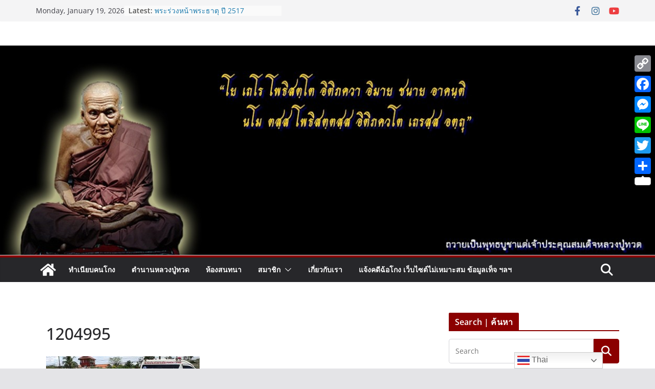

--- FILE ---
content_type: text/html; charset=UTF-8
request_url: https://www.lptuad.org/2016/09/%E0%B8%A3%E0%B8%AD%E0%B8%94%E0%B8%95%E0%B8%B2%E0%B8%A2%E0%B8%AB%E0%B8%A7%E0%B8%B8%E0%B8%94%E0%B8%AB%E0%B8%A7%E0%B8%B4%E0%B8%94-%E0%B8%AB%E0%B8%99%E0%B8%B8%E0%B9%88%E0%B8%B8%E0%B8%A1%E0%B9%83/attachment/1204995/
body_size: 18688
content:
		<!doctype html>
		<html dir="ltr" lang="en-US" prefix="og: https://ogp.me/ns#">
		
<head>

			<meta charset="UTF-8"/>
		<meta name="viewport" content="width=device-width, initial-scale=1">
		<link rel="profile" href="http://gmpg.org/xfn/11"/>
		
	<title>1204995 | หลวงปู่ทวด.org</title>

	  
		<!-- All in One SEO 4.7.1.1 - aioseo.com -->
		<meta name="robots" content="max-image-preview:large" />
		<meta name="google-site-verification" content="fgu3qgRcWaTokgQHiYrHkrYkDm6RwaftBVvCJfGh6cs" />
		<link rel="canonical" href="https://www.lptuad.org/2016/09/%e0%b8%a3%e0%b8%ad%e0%b8%94%e0%b8%95%e0%b8%b2%e0%b8%a2%e0%b8%ab%e0%b8%a7%e0%b8%b8%e0%b8%94%e0%b8%ab%e0%b8%a7%e0%b8%b4%e0%b8%94-%e0%b8%ab%e0%b8%99%e0%b8%b8%e0%b9%88%e0%b8%b8%e0%b8%a1%e0%b9%83/attachment/1204995/" />
		<meta name="generator" content="All in One SEO (AIOSEO) 4.7.1.1" />
		<meta property="og:locale" content="en_US" />
		<meta property="og:site_name" content="หลวงปู่ทวด.org | หลวงพ่อทวด,หลวงปู่ทวด,ปู่ทวด,พระแท้,เช่าพระ,พระหลวงปู่ทวด,สั่งจองพระ,พระใหม่,เช่าพระแท้" />
		<meta property="og:type" content="article" />
		<meta property="og:title" content="1204995 | หลวงปู่ทวด.org" />
		<meta property="og:url" content="https://www.lptuad.org/2016/09/%e0%b8%a3%e0%b8%ad%e0%b8%94%e0%b8%95%e0%b8%b2%e0%b8%a2%e0%b8%ab%e0%b8%a7%e0%b8%b8%e0%b8%94%e0%b8%ab%e0%b8%a7%e0%b8%b4%e0%b8%94-%e0%b8%ab%e0%b8%99%e0%b8%b8%e0%b9%88%e0%b8%b8%e0%b8%a1%e0%b9%83/attachment/1204995/" />
		<meta property="article:published_time" content="2016-09-04T12:08:03+00:00" />
		<meta property="article:modified_time" content="2016-09-04T12:08:03+00:00" />
		<meta property="article:publisher" content="https://www.facebook.com/PraDeeMuangThai/" />
		<meta name="twitter:card" content="summary" />
		<meta name="twitter:title" content="1204995 | หลวงปู่ทวด.org" />
		<meta name="google" content="nositelinkssearchbox" />
		<script type="application/ld+json" class="aioseo-schema">
			{"@context":"https:\/\/schema.org","@graph":[{"@type":"BreadcrumbList","@id":"https:\/\/www.lptuad.org\/2016\/09\/%e0%b8%a3%e0%b8%ad%e0%b8%94%e0%b8%95%e0%b8%b2%e0%b8%a2%e0%b8%ab%e0%b8%a7%e0%b8%b8%e0%b8%94%e0%b8%ab%e0%b8%a7%e0%b8%b4%e0%b8%94-%e0%b8%ab%e0%b8%99%e0%b8%b8%e0%b9%88%e0%b8%b8%e0%b8%a1%e0%b9%83\/attachment\/1204995\/#breadcrumblist","itemListElement":[{"@type":"ListItem","@id":"https:\/\/www.lptuad.org\/#listItem","position":1,"name":"Home","item":"https:\/\/www.lptuad.org\/","nextItem":"https:\/\/www.lptuad.org\/2016\/09\/%e0%b8%a3%e0%b8%ad%e0%b8%94%e0%b8%95%e0%b8%b2%e0%b8%a2%e0%b8%ab%e0%b8%a7%e0%b8%b8%e0%b8%94%e0%b8%ab%e0%b8%a7%e0%b8%b4%e0%b8%94-%e0%b8%ab%e0%b8%99%e0%b8%b8%e0%b9%88%e0%b8%b8%e0%b8%a1%e0%b9%83\/attachment\/1204995\/#listItem"},{"@type":"ListItem","@id":"https:\/\/www.lptuad.org\/2016\/09\/%e0%b8%a3%e0%b8%ad%e0%b8%94%e0%b8%95%e0%b8%b2%e0%b8%a2%e0%b8%ab%e0%b8%a7%e0%b8%b8%e0%b8%94%e0%b8%ab%e0%b8%a7%e0%b8%b4%e0%b8%94-%e0%b8%ab%e0%b8%99%e0%b8%b8%e0%b9%88%e0%b8%b8%e0%b8%a1%e0%b9%83\/attachment\/1204995\/#listItem","position":2,"name":"1204995","previousItem":"https:\/\/www.lptuad.org\/#listItem"}]},{"@type":"ItemPage","@id":"https:\/\/www.lptuad.org\/2016\/09\/%e0%b8%a3%e0%b8%ad%e0%b8%94%e0%b8%95%e0%b8%b2%e0%b8%a2%e0%b8%ab%e0%b8%a7%e0%b8%b8%e0%b8%94%e0%b8%ab%e0%b8%a7%e0%b8%b4%e0%b8%94-%e0%b8%ab%e0%b8%99%e0%b8%b8%e0%b9%88%e0%b8%b8%e0%b8%a1%e0%b9%83\/attachment\/1204995\/#itempage","url":"https:\/\/www.lptuad.org\/2016\/09\/%e0%b8%a3%e0%b8%ad%e0%b8%94%e0%b8%95%e0%b8%b2%e0%b8%a2%e0%b8%ab%e0%b8%a7%e0%b8%b8%e0%b8%94%e0%b8%ab%e0%b8%a7%e0%b8%b4%e0%b8%94-%e0%b8%ab%e0%b8%99%e0%b8%b8%e0%b9%88%e0%b8%b8%e0%b8%a1%e0%b9%83\/attachment\/1204995\/","name":"1204995 | \u0e2b\u0e25\u0e27\u0e07\u0e1b\u0e39\u0e48\u0e17\u0e27\u0e14.org","inLanguage":"en-US","isPartOf":{"@id":"https:\/\/www.lptuad.org\/#website"},"breadcrumb":{"@id":"https:\/\/www.lptuad.org\/2016\/09\/%e0%b8%a3%e0%b8%ad%e0%b8%94%e0%b8%95%e0%b8%b2%e0%b8%a2%e0%b8%ab%e0%b8%a7%e0%b8%b8%e0%b8%94%e0%b8%ab%e0%b8%a7%e0%b8%b4%e0%b8%94-%e0%b8%ab%e0%b8%99%e0%b8%b8%e0%b9%88%e0%b8%b8%e0%b8%a1%e0%b9%83\/attachment\/1204995\/#breadcrumblist"},"author":{"@id":"https:\/\/www.lptuad.org\/author\/#author"},"creator":{"@id":"https:\/\/www.lptuad.org\/author\/#author"},"datePublished":"2016-09-04T19:08:03+07:00","dateModified":"2016-09-04T19:08:03+07:00"},{"@type":"Organization","@id":"https:\/\/www.lptuad.org\/#organization","name":"\u0e2b\u0e25\u0e27\u0e07\u0e1b\u0e39\u0e48\u0e17\u0e27\u0e14.org","description":"\u0e2b\u0e25\u0e27\u0e07\u0e1e\u0e48\u0e2d\u0e17\u0e27\u0e14,\u0e2b\u0e25\u0e27\u0e07\u0e1b\u0e39\u0e48\u0e17\u0e27\u0e14,\u0e1b\u0e39\u0e48\u0e17\u0e27\u0e14,\u0e1e\u0e23\u0e30\u0e41\u0e17\u0e49,\u0e40\u0e0a\u0e48\u0e32\u0e1e\u0e23\u0e30,\u0e1e\u0e23\u0e30\u0e2b\u0e25\u0e27\u0e07\u0e1b\u0e39\u0e48\u0e17\u0e27\u0e14,\u0e2a\u0e31\u0e48\u0e07\u0e08\u0e2d\u0e07\u0e1e\u0e23\u0e30,\u0e1e\u0e23\u0e30\u0e43\u0e2b\u0e21\u0e48,\u0e40\u0e0a\u0e48\u0e32\u0e1e\u0e23\u0e30\u0e41\u0e17\u0e49","url":"https:\/\/www.lptuad.org\/","sameAs":["https:\/\/www.facebook.com\/PraDeeMuangThai\/"]},{"@type":"Person","@id":"https:\/\/www.lptuad.org\/author\/#author","url":"https:\/\/www.lptuad.org\/author\/"},{"@type":"WebSite","@id":"https:\/\/www.lptuad.org\/#website","url":"https:\/\/www.lptuad.org\/","name":"\u0e2b\u0e25\u0e27\u0e07\u0e1b\u0e39\u0e48\u0e17\u0e27\u0e14.org","description":"\u0e2b\u0e25\u0e27\u0e07\u0e1e\u0e48\u0e2d\u0e17\u0e27\u0e14,\u0e2b\u0e25\u0e27\u0e07\u0e1b\u0e39\u0e48\u0e17\u0e27\u0e14,\u0e1b\u0e39\u0e48\u0e17\u0e27\u0e14,\u0e1e\u0e23\u0e30\u0e41\u0e17\u0e49,\u0e40\u0e0a\u0e48\u0e32\u0e1e\u0e23\u0e30,\u0e1e\u0e23\u0e30\u0e2b\u0e25\u0e27\u0e07\u0e1b\u0e39\u0e48\u0e17\u0e27\u0e14,\u0e2a\u0e31\u0e48\u0e07\u0e08\u0e2d\u0e07\u0e1e\u0e23\u0e30,\u0e1e\u0e23\u0e30\u0e43\u0e2b\u0e21\u0e48,\u0e40\u0e0a\u0e48\u0e32\u0e1e\u0e23\u0e30\u0e41\u0e17\u0e49","inLanguage":"en-US","publisher":{"@id":"https:\/\/www.lptuad.org\/#organization"}}]}
		</script>
		<!-- All in One SEO -->

<link rel='dns-prefetch' href='//static.addtoany.com' />
<link rel='dns-prefetch' href='//www.googletagmanager.com' />
<link rel="alternate" type="application/rss+xml" title="หลวงปู่ทวด.org &raquo; Feed" href="https://www.lptuad.org/feed/" />
<script type="text/javascript">
/* <![CDATA[ */
window._wpemojiSettings = {"baseUrl":"https:\/\/s.w.org\/images\/core\/emoji\/15.0.3\/72x72\/","ext":".png","svgUrl":"https:\/\/s.w.org\/images\/core\/emoji\/15.0.3\/svg\/","svgExt":".svg","source":{"concatemoji":"https:\/\/www.lptuad.org\/wp-includes\/js\/wp-emoji-release.min.js?ver=6.6.4"}};
/*! This file is auto-generated */
!function(i,n){var o,s,e;function c(e){try{var t={supportTests:e,timestamp:(new Date).valueOf()};sessionStorage.setItem(o,JSON.stringify(t))}catch(e){}}function p(e,t,n){e.clearRect(0,0,e.canvas.width,e.canvas.height),e.fillText(t,0,0);var t=new Uint32Array(e.getImageData(0,0,e.canvas.width,e.canvas.height).data),r=(e.clearRect(0,0,e.canvas.width,e.canvas.height),e.fillText(n,0,0),new Uint32Array(e.getImageData(0,0,e.canvas.width,e.canvas.height).data));return t.every(function(e,t){return e===r[t]})}function u(e,t,n){switch(t){case"flag":return n(e,"\ud83c\udff3\ufe0f\u200d\u26a7\ufe0f","\ud83c\udff3\ufe0f\u200b\u26a7\ufe0f")?!1:!n(e,"\ud83c\uddfa\ud83c\uddf3","\ud83c\uddfa\u200b\ud83c\uddf3")&&!n(e,"\ud83c\udff4\udb40\udc67\udb40\udc62\udb40\udc65\udb40\udc6e\udb40\udc67\udb40\udc7f","\ud83c\udff4\u200b\udb40\udc67\u200b\udb40\udc62\u200b\udb40\udc65\u200b\udb40\udc6e\u200b\udb40\udc67\u200b\udb40\udc7f");case"emoji":return!n(e,"\ud83d\udc26\u200d\u2b1b","\ud83d\udc26\u200b\u2b1b")}return!1}function f(e,t,n){var r="undefined"!=typeof WorkerGlobalScope&&self instanceof WorkerGlobalScope?new OffscreenCanvas(300,150):i.createElement("canvas"),a=r.getContext("2d",{willReadFrequently:!0}),o=(a.textBaseline="top",a.font="600 32px Arial",{});return e.forEach(function(e){o[e]=t(a,e,n)}),o}function t(e){var t=i.createElement("script");t.src=e,t.defer=!0,i.head.appendChild(t)}"undefined"!=typeof Promise&&(o="wpEmojiSettingsSupports",s=["flag","emoji"],n.supports={everything:!0,everythingExceptFlag:!0},e=new Promise(function(e){i.addEventListener("DOMContentLoaded",e,{once:!0})}),new Promise(function(t){var n=function(){try{var e=JSON.parse(sessionStorage.getItem(o));if("object"==typeof e&&"number"==typeof e.timestamp&&(new Date).valueOf()<e.timestamp+604800&&"object"==typeof e.supportTests)return e.supportTests}catch(e){}return null}();if(!n){if("undefined"!=typeof Worker&&"undefined"!=typeof OffscreenCanvas&&"undefined"!=typeof URL&&URL.createObjectURL&&"undefined"!=typeof Blob)try{var e="postMessage("+f.toString()+"("+[JSON.stringify(s),u.toString(),p.toString()].join(",")+"));",r=new Blob([e],{type:"text/javascript"}),a=new Worker(URL.createObjectURL(r),{name:"wpTestEmojiSupports"});return void(a.onmessage=function(e){c(n=e.data),a.terminate(),t(n)})}catch(e){}c(n=f(s,u,p))}t(n)}).then(function(e){for(var t in e)n.supports[t]=e[t],n.supports.everything=n.supports.everything&&n.supports[t],"flag"!==t&&(n.supports.everythingExceptFlag=n.supports.everythingExceptFlag&&n.supports[t]);n.supports.everythingExceptFlag=n.supports.everythingExceptFlag&&!n.supports.flag,n.DOMReady=!1,n.readyCallback=function(){n.DOMReady=!0}}).then(function(){return e}).then(function(){var e;n.supports.everything||(n.readyCallback(),(e=n.source||{}).concatemoji?t(e.concatemoji):e.wpemoji&&e.twemoji&&(t(e.twemoji),t(e.wpemoji)))}))}((window,document),window._wpemojiSettings);
/* ]]> */
</script>
<style id='wp-emoji-styles-inline-css' type='text/css'>

	img.wp-smiley, img.emoji {
		display: inline !important;
		border: none !important;
		box-shadow: none !important;
		height: 1em !important;
		width: 1em !important;
		margin: 0 0.07em !important;
		vertical-align: -0.1em !important;
		background: none !important;
		padding: 0 !important;
	}
</style>
<link rel='stylesheet' id='wp-block-library-css' href='https://www.lptuad.org/wp-includes/css/dist/block-library/style.min.css?ver=6.6.4' type='text/css' media='all' />
<style id='wp-block-library-theme-inline-css' type='text/css'>
.wp-block-audio :where(figcaption){color:#555;font-size:13px;text-align:center}.is-dark-theme .wp-block-audio :where(figcaption){color:#ffffffa6}.wp-block-audio{margin:0 0 1em}.wp-block-code{border:1px solid #ccc;border-radius:4px;font-family:Menlo,Consolas,monaco,monospace;padding:.8em 1em}.wp-block-embed :where(figcaption){color:#555;font-size:13px;text-align:center}.is-dark-theme .wp-block-embed :where(figcaption){color:#ffffffa6}.wp-block-embed{margin:0 0 1em}.blocks-gallery-caption{color:#555;font-size:13px;text-align:center}.is-dark-theme .blocks-gallery-caption{color:#ffffffa6}:root :where(.wp-block-image figcaption){color:#555;font-size:13px;text-align:center}.is-dark-theme :root :where(.wp-block-image figcaption){color:#ffffffa6}.wp-block-image{margin:0 0 1em}.wp-block-pullquote{border-bottom:4px solid;border-top:4px solid;color:currentColor;margin-bottom:1.75em}.wp-block-pullquote cite,.wp-block-pullquote footer,.wp-block-pullquote__citation{color:currentColor;font-size:.8125em;font-style:normal;text-transform:uppercase}.wp-block-quote{border-left:.25em solid;margin:0 0 1.75em;padding-left:1em}.wp-block-quote cite,.wp-block-quote footer{color:currentColor;font-size:.8125em;font-style:normal;position:relative}.wp-block-quote.has-text-align-right{border-left:none;border-right:.25em solid;padding-left:0;padding-right:1em}.wp-block-quote.has-text-align-center{border:none;padding-left:0}.wp-block-quote.is-large,.wp-block-quote.is-style-large,.wp-block-quote.is-style-plain{border:none}.wp-block-search .wp-block-search__label{font-weight:700}.wp-block-search__button{border:1px solid #ccc;padding:.375em .625em}:where(.wp-block-group.has-background){padding:1.25em 2.375em}.wp-block-separator.has-css-opacity{opacity:.4}.wp-block-separator{border:none;border-bottom:2px solid;margin-left:auto;margin-right:auto}.wp-block-separator.has-alpha-channel-opacity{opacity:1}.wp-block-separator:not(.is-style-wide):not(.is-style-dots){width:100px}.wp-block-separator.has-background:not(.is-style-dots){border-bottom:none;height:1px}.wp-block-separator.has-background:not(.is-style-wide):not(.is-style-dots){height:2px}.wp-block-table{margin:0 0 1em}.wp-block-table td,.wp-block-table th{word-break:normal}.wp-block-table :where(figcaption){color:#555;font-size:13px;text-align:center}.is-dark-theme .wp-block-table :where(figcaption){color:#ffffffa6}.wp-block-video :where(figcaption){color:#555;font-size:13px;text-align:center}.is-dark-theme .wp-block-video :where(figcaption){color:#ffffffa6}.wp-block-video{margin:0 0 1em}:root :where(.wp-block-template-part.has-background){margin-bottom:0;margin-top:0;padding:1.25em 2.375em}
</style>
<style id='global-styles-inline-css' type='text/css'>
:root{--wp--preset--aspect-ratio--square: 1;--wp--preset--aspect-ratio--4-3: 4/3;--wp--preset--aspect-ratio--3-4: 3/4;--wp--preset--aspect-ratio--3-2: 3/2;--wp--preset--aspect-ratio--2-3: 2/3;--wp--preset--aspect-ratio--16-9: 16/9;--wp--preset--aspect-ratio--9-16: 9/16;--wp--preset--color--black: #000000;--wp--preset--color--cyan-bluish-gray: #abb8c3;--wp--preset--color--white: #ffffff;--wp--preset--color--pale-pink: #f78da7;--wp--preset--color--vivid-red: #cf2e2e;--wp--preset--color--luminous-vivid-orange: #ff6900;--wp--preset--color--luminous-vivid-amber: #fcb900;--wp--preset--color--light-green-cyan: #7bdcb5;--wp--preset--color--vivid-green-cyan: #00d084;--wp--preset--color--pale-cyan-blue: #8ed1fc;--wp--preset--color--vivid-cyan-blue: #0693e3;--wp--preset--color--vivid-purple: #9b51e0;--wp--preset--gradient--vivid-cyan-blue-to-vivid-purple: linear-gradient(135deg,rgba(6,147,227,1) 0%,rgb(155,81,224) 100%);--wp--preset--gradient--light-green-cyan-to-vivid-green-cyan: linear-gradient(135deg,rgb(122,220,180) 0%,rgb(0,208,130) 100%);--wp--preset--gradient--luminous-vivid-amber-to-luminous-vivid-orange: linear-gradient(135deg,rgba(252,185,0,1) 0%,rgba(255,105,0,1) 100%);--wp--preset--gradient--luminous-vivid-orange-to-vivid-red: linear-gradient(135deg,rgba(255,105,0,1) 0%,rgb(207,46,46) 100%);--wp--preset--gradient--very-light-gray-to-cyan-bluish-gray: linear-gradient(135deg,rgb(238,238,238) 0%,rgb(169,184,195) 100%);--wp--preset--gradient--cool-to-warm-spectrum: linear-gradient(135deg,rgb(74,234,220) 0%,rgb(151,120,209) 20%,rgb(207,42,186) 40%,rgb(238,44,130) 60%,rgb(251,105,98) 80%,rgb(254,248,76) 100%);--wp--preset--gradient--blush-light-purple: linear-gradient(135deg,rgb(255,206,236) 0%,rgb(152,150,240) 100%);--wp--preset--gradient--blush-bordeaux: linear-gradient(135deg,rgb(254,205,165) 0%,rgb(254,45,45) 50%,rgb(107,0,62) 100%);--wp--preset--gradient--luminous-dusk: linear-gradient(135deg,rgb(255,203,112) 0%,rgb(199,81,192) 50%,rgb(65,88,208) 100%);--wp--preset--gradient--pale-ocean: linear-gradient(135deg,rgb(255,245,203) 0%,rgb(182,227,212) 50%,rgb(51,167,181) 100%);--wp--preset--gradient--electric-grass: linear-gradient(135deg,rgb(202,248,128) 0%,rgb(113,206,126) 100%);--wp--preset--gradient--midnight: linear-gradient(135deg,rgb(2,3,129) 0%,rgb(40,116,252) 100%);--wp--preset--font-size--small: 13px;--wp--preset--font-size--medium: 20px;--wp--preset--font-size--large: 36px;--wp--preset--font-size--x-large: 42px;--wp--preset--spacing--20: 0.44rem;--wp--preset--spacing--30: 0.67rem;--wp--preset--spacing--40: 1rem;--wp--preset--spacing--50: 1.5rem;--wp--preset--spacing--60: 2.25rem;--wp--preset--spacing--70: 3.38rem;--wp--preset--spacing--80: 5.06rem;--wp--preset--shadow--natural: 6px 6px 9px rgba(0, 0, 0, 0.2);--wp--preset--shadow--deep: 12px 12px 50px rgba(0, 0, 0, 0.4);--wp--preset--shadow--sharp: 6px 6px 0px rgba(0, 0, 0, 0.2);--wp--preset--shadow--outlined: 6px 6px 0px -3px rgba(255, 255, 255, 1), 6px 6px rgba(0, 0, 0, 1);--wp--preset--shadow--crisp: 6px 6px 0px rgba(0, 0, 0, 1);}:where(body) { margin: 0; }.wp-site-blocks > .alignleft { float: left; margin-right: 2em; }.wp-site-blocks > .alignright { float: right; margin-left: 2em; }.wp-site-blocks > .aligncenter { justify-content: center; margin-left: auto; margin-right: auto; }:where(.wp-site-blocks) > * { margin-block-start: 24px; margin-block-end: 0; }:where(.wp-site-blocks) > :first-child { margin-block-start: 0; }:where(.wp-site-blocks) > :last-child { margin-block-end: 0; }:root { --wp--style--block-gap: 24px; }:root :where(.is-layout-flow) > :first-child{margin-block-start: 0;}:root :where(.is-layout-flow) > :last-child{margin-block-end: 0;}:root :where(.is-layout-flow) > *{margin-block-start: 24px;margin-block-end: 0;}:root :where(.is-layout-constrained) > :first-child{margin-block-start: 0;}:root :where(.is-layout-constrained) > :last-child{margin-block-end: 0;}:root :where(.is-layout-constrained) > *{margin-block-start: 24px;margin-block-end: 0;}:root :where(.is-layout-flex){gap: 24px;}:root :where(.is-layout-grid){gap: 24px;}.is-layout-flow > .alignleft{float: left;margin-inline-start: 0;margin-inline-end: 2em;}.is-layout-flow > .alignright{float: right;margin-inline-start: 2em;margin-inline-end: 0;}.is-layout-flow > .aligncenter{margin-left: auto !important;margin-right: auto !important;}.is-layout-constrained > .alignleft{float: left;margin-inline-start: 0;margin-inline-end: 2em;}.is-layout-constrained > .alignright{float: right;margin-inline-start: 2em;margin-inline-end: 0;}.is-layout-constrained > .aligncenter{margin-left: auto !important;margin-right: auto !important;}.is-layout-constrained > :where(:not(.alignleft):not(.alignright):not(.alignfull)){margin-left: auto !important;margin-right: auto !important;}body .is-layout-flex{display: flex;}.is-layout-flex{flex-wrap: wrap;align-items: center;}.is-layout-flex > :is(*, div){margin: 0;}body .is-layout-grid{display: grid;}.is-layout-grid > :is(*, div){margin: 0;}body{padding-top: 0px;padding-right: 0px;padding-bottom: 0px;padding-left: 0px;}a:where(:not(.wp-element-button)){text-decoration: underline;}:root :where(.wp-element-button, .wp-block-button__link){background-color: #32373c;border-width: 0;color: #fff;font-family: inherit;font-size: inherit;line-height: inherit;padding: calc(0.667em + 2px) calc(1.333em + 2px);text-decoration: none;}.has-black-color{color: var(--wp--preset--color--black) !important;}.has-cyan-bluish-gray-color{color: var(--wp--preset--color--cyan-bluish-gray) !important;}.has-white-color{color: var(--wp--preset--color--white) !important;}.has-pale-pink-color{color: var(--wp--preset--color--pale-pink) !important;}.has-vivid-red-color{color: var(--wp--preset--color--vivid-red) !important;}.has-luminous-vivid-orange-color{color: var(--wp--preset--color--luminous-vivid-orange) !important;}.has-luminous-vivid-amber-color{color: var(--wp--preset--color--luminous-vivid-amber) !important;}.has-light-green-cyan-color{color: var(--wp--preset--color--light-green-cyan) !important;}.has-vivid-green-cyan-color{color: var(--wp--preset--color--vivid-green-cyan) !important;}.has-pale-cyan-blue-color{color: var(--wp--preset--color--pale-cyan-blue) !important;}.has-vivid-cyan-blue-color{color: var(--wp--preset--color--vivid-cyan-blue) !important;}.has-vivid-purple-color{color: var(--wp--preset--color--vivid-purple) !important;}.has-black-background-color{background-color: var(--wp--preset--color--black) !important;}.has-cyan-bluish-gray-background-color{background-color: var(--wp--preset--color--cyan-bluish-gray) !important;}.has-white-background-color{background-color: var(--wp--preset--color--white) !important;}.has-pale-pink-background-color{background-color: var(--wp--preset--color--pale-pink) !important;}.has-vivid-red-background-color{background-color: var(--wp--preset--color--vivid-red) !important;}.has-luminous-vivid-orange-background-color{background-color: var(--wp--preset--color--luminous-vivid-orange) !important;}.has-luminous-vivid-amber-background-color{background-color: var(--wp--preset--color--luminous-vivid-amber) !important;}.has-light-green-cyan-background-color{background-color: var(--wp--preset--color--light-green-cyan) !important;}.has-vivid-green-cyan-background-color{background-color: var(--wp--preset--color--vivid-green-cyan) !important;}.has-pale-cyan-blue-background-color{background-color: var(--wp--preset--color--pale-cyan-blue) !important;}.has-vivid-cyan-blue-background-color{background-color: var(--wp--preset--color--vivid-cyan-blue) !important;}.has-vivid-purple-background-color{background-color: var(--wp--preset--color--vivid-purple) !important;}.has-black-border-color{border-color: var(--wp--preset--color--black) !important;}.has-cyan-bluish-gray-border-color{border-color: var(--wp--preset--color--cyan-bluish-gray) !important;}.has-white-border-color{border-color: var(--wp--preset--color--white) !important;}.has-pale-pink-border-color{border-color: var(--wp--preset--color--pale-pink) !important;}.has-vivid-red-border-color{border-color: var(--wp--preset--color--vivid-red) !important;}.has-luminous-vivid-orange-border-color{border-color: var(--wp--preset--color--luminous-vivid-orange) !important;}.has-luminous-vivid-amber-border-color{border-color: var(--wp--preset--color--luminous-vivid-amber) !important;}.has-light-green-cyan-border-color{border-color: var(--wp--preset--color--light-green-cyan) !important;}.has-vivid-green-cyan-border-color{border-color: var(--wp--preset--color--vivid-green-cyan) !important;}.has-pale-cyan-blue-border-color{border-color: var(--wp--preset--color--pale-cyan-blue) !important;}.has-vivid-cyan-blue-border-color{border-color: var(--wp--preset--color--vivid-cyan-blue) !important;}.has-vivid-purple-border-color{border-color: var(--wp--preset--color--vivid-purple) !important;}.has-vivid-cyan-blue-to-vivid-purple-gradient-background{background: var(--wp--preset--gradient--vivid-cyan-blue-to-vivid-purple) !important;}.has-light-green-cyan-to-vivid-green-cyan-gradient-background{background: var(--wp--preset--gradient--light-green-cyan-to-vivid-green-cyan) !important;}.has-luminous-vivid-amber-to-luminous-vivid-orange-gradient-background{background: var(--wp--preset--gradient--luminous-vivid-amber-to-luminous-vivid-orange) !important;}.has-luminous-vivid-orange-to-vivid-red-gradient-background{background: var(--wp--preset--gradient--luminous-vivid-orange-to-vivid-red) !important;}.has-very-light-gray-to-cyan-bluish-gray-gradient-background{background: var(--wp--preset--gradient--very-light-gray-to-cyan-bluish-gray) !important;}.has-cool-to-warm-spectrum-gradient-background{background: var(--wp--preset--gradient--cool-to-warm-spectrum) !important;}.has-blush-light-purple-gradient-background{background: var(--wp--preset--gradient--blush-light-purple) !important;}.has-blush-bordeaux-gradient-background{background: var(--wp--preset--gradient--blush-bordeaux) !important;}.has-luminous-dusk-gradient-background{background: var(--wp--preset--gradient--luminous-dusk) !important;}.has-pale-ocean-gradient-background{background: var(--wp--preset--gradient--pale-ocean) !important;}.has-electric-grass-gradient-background{background: var(--wp--preset--gradient--electric-grass) !important;}.has-midnight-gradient-background{background: var(--wp--preset--gradient--midnight) !important;}.has-small-font-size{font-size: var(--wp--preset--font-size--small) !important;}.has-medium-font-size{font-size: var(--wp--preset--font-size--medium) !important;}.has-large-font-size{font-size: var(--wp--preset--font-size--large) !important;}.has-x-large-font-size{font-size: var(--wp--preset--font-size--x-large) !important;}
:root :where(.wp-block-pullquote){font-size: 1.5em;line-height: 1.6;}
</style>
<link rel='stylesheet' id='dashicons-css' href='https://www.lptuad.org/wp-includes/css/dashicons.min.css?ver=6.6.4' type='text/css' media='all' />
<link rel='stylesheet' id='everest-forms-general-css' href='https://www.lptuad.org/wp-content/plugins/everest-forms/assets/css/everest-forms.css?ver=3.0.3.1' type='text/css' media='all' />
<link rel='stylesheet' id='jquery-intl-tel-input-css' href='https://www.lptuad.org/wp-content/plugins/everest-forms/assets/css/intlTelInput.css?ver=3.0.3.1' type='text/css' media='all' />
<link rel='stylesheet' id='page-list-style-css' href='https://www.lptuad.org/wp-content/plugins/page-list/css/page-list.css?ver=5.6' type='text/css' media='all' />
<link rel='stylesheet' id='wsl-widget-css' href='https://www.lptuad.org/wp-content/plugins/wordpress-social-login/assets/css/style.css?ver=6.6.4' type='text/css' media='all' />
<link rel='stylesheet' id='ppress-frontend-css' href='https://www.lptuad.org/wp-content/plugins/wp-user-avatar/assets/css/frontend.min.css?ver=4.15.14' type='text/css' media='all' />
<link rel='stylesheet' id='ppress-flatpickr-css' href='https://www.lptuad.org/wp-content/plugins/wp-user-avatar/assets/flatpickr/flatpickr.min.css?ver=4.15.14' type='text/css' media='all' />
<link rel='stylesheet' id='ppress-select2-css' href='https://www.lptuad.org/wp-content/plugins/wp-user-avatar/assets/select2/select2.min.css?ver=6.6.4' type='text/css' media='all' />
<link rel='stylesheet' id='wp-lightbox-2.min.css-css' href='https://www.lptuad.org/wp-content/plugins/wp-lightbox-2/styles/lightbox.min.css?ver=1.3.4' type='text/css' media='all' />
<link rel='stylesheet' id='colormag_style-css' href='https://www.lptuad.org/wp-content/themes/colormag/style.css?ver=3.1.8' type='text/css' media='all' />
<style id='colormag_style-inline-css' type='text/css'>
.colormag-button,
			blockquote, button,
			input[type=reset],
			input[type=button],
			input[type=submit],
			.cm-home-icon.front_page_on,
			.cm-post-categories a,
			.cm-primary-nav ul li ul li:hover,
			.cm-primary-nav ul li.current-menu-item,
			.cm-primary-nav ul li.current_page_ancestor,
			.cm-primary-nav ul li.current-menu-ancestor,
			.cm-primary-nav ul li.current_page_item,
			.cm-primary-nav ul li:hover,
			.cm-primary-nav ul li.focus,
			.cm-mobile-nav li a:hover,
			.colormag-header-clean #cm-primary-nav .cm-menu-toggle:hover,
			.cm-header .cm-mobile-nav li:hover,
			.cm-header .cm-mobile-nav li.current-page-ancestor,
			.cm-header .cm-mobile-nav li.current-menu-ancestor,
			.cm-header .cm-mobile-nav li.current-page-item,
			.cm-header .cm-mobile-nav li.current-menu-item,
			.cm-primary-nav ul li.focus > a,
			.cm-layout-2 .cm-primary-nav ul ul.sub-menu li.focus > a,
			.cm-mobile-nav .current-menu-item>a, .cm-mobile-nav .current_page_item>a,
			.colormag-header-clean .cm-mobile-nav li:hover > a,
			.colormag-header-clean .cm-mobile-nav li.current-page-ancestor > a,
			.colormag-header-clean .cm-mobile-nav li.current-menu-ancestor > a,
			.colormag-header-clean .cm-mobile-nav li.current-page-item > a,
			.colormag-header-clean .cm-mobile-nav li.current-menu-item > a,
			.fa.search-top:hover,
			.widget_call_to_action .btn--primary,
			.colormag-footer--classic .cm-footer-cols .cm-row .cm-widget-title span::before,
			.colormag-footer--classic-bordered .cm-footer-cols .cm-row .cm-widget-title span::before,
			.cm-featured-posts .cm-widget-title span,
			.cm-featured-category-slider-widget .cm-slide-content .cm-entry-header-meta .cm-post-categories a,
			.cm-highlighted-posts .cm-post-content .cm-entry-header-meta .cm-post-categories a,
			.cm-category-slide-next, .cm-category-slide-prev, .slide-next,
			.slide-prev, .cm-tabbed-widget ul li, .cm-posts .wp-pagenavi .current,
			.cm-posts .wp-pagenavi a:hover, .cm-secondary .cm-widget-title span,
			.cm-posts .post .cm-post-content .cm-entry-header-meta .cm-post-categories a,
			.cm-page-header .cm-page-title span, .entry-meta .post-format i,
			.format-link, .cm-entry-button, .infinite-scroll .tg-infinite-scroll,
			.no-more-post-text, .pagination span,
			.comments-area .comment-author-link span,
			.cm-footer-cols .cm-row .cm-widget-title span,
			.advertisement_above_footer .cm-widget-title span,
			.error, .cm-primary .cm-widget-title span,
			.related-posts-wrapper.style-three .cm-post-content .cm-entry-title a:hover:before,
			.cm-slider-area .cm-widget-title span,
			.cm-beside-slider-widget .cm-widget-title span,
			.top-full-width-sidebar .cm-widget-title span,
			.wp-block-quote, .wp-block-quote.is-style-large,
			.wp-block-quote.has-text-align-right,
			.cm-error-404 .cm-btn, .widget .wp-block-heading, .wp-block-search button,
			.widget a::before, .cm-post-date a::before,
			.byline a::before,
			.colormag-footer--classic-bordered .cm-widget-title::before,
			.wp-block-button__link,
			#cm-tertiary .cm-widget-title span,
			.link-pagination .post-page-numbers.current,
			.wp-block-query-pagination-numbers .page-numbers.current,
			.wp-element-button,
			.wp-block-button .wp-block-button__link,
			.wp-element-button,
			.cm-layout-2 .cm-primary-nav ul ul.sub-menu li:hover,
			.cm-layout-2 .cm-primary-nav ul ul.sub-menu li.current-menu-ancestor,
			.cm-layout-2 .cm-primary-nav ul ul.sub-menu li.current-menu-item,
			.cm-layout-2 .cm-primary-nav ul ul.sub-menu li.focus,
			.search-wrap button,
			.page-numbers .current,
			.wp-block-search .wp-element-button:hover{background-color:#8b0000;}a,
			.cm-layout-2 #cm-primary-nav .fa.search-top:hover,
			.cm-layout-2 #cm-primary-nav.cm-mobile-nav .cm-random-post a:hover .fa-random,
			.cm-layout-2 #cm-primary-nav.cm-primary-nav .cm-random-post a:hover .fa-random,
			.cm-layout-2 .breaking-news .newsticker a:hover,
			.cm-layout-2 .cm-primary-nav ul li.current-menu-item > a,
			.cm-layout-2 .cm-primary-nav ul li.current_page_item > a,
			.cm-layout-2 .cm-primary-nav ul li:hover > a,
			.cm-layout-2 .cm-primary-nav ul li.focus > a
			.dark-skin .cm-layout-2-style-1 #cm-primary-nav.cm-primary-nav .cm-home-icon:hover .fa,
			.byline a:hover, .comments a:hover, .cm-edit-link a:hover, .cm-post-date a:hover,
			.social-links:not(.cm-header-actions .social-links) i.fa:hover, .cm-tag-links a:hover,
			.colormag-header-clean .social-links li:hover i.fa, .cm-layout-2-style-1 .social-links li:hover i.fa,
			.colormag-header-clean .breaking-news .newsticker a:hover, .widget_featured_posts .article-content .cm-entry-title a:hover,
			.widget_featured_slider .slide-content .cm-below-entry-meta .byline a:hover,
			.widget_featured_slider .slide-content .cm-below-entry-meta .comments a:hover,
			.widget_featured_slider .slide-content .cm-below-entry-meta .cm-post-date a:hover,
			.widget_featured_slider .slide-content .cm-entry-title a:hover,
			.widget_block_picture_news.widget_featured_posts .article-content .cm-entry-title a:hover,
			.widget_highlighted_posts .article-content .cm-below-entry-meta .byline a:hover,
			.widget_highlighted_posts .article-content .cm-below-entry-meta .comments a:hover,
			.widget_highlighted_posts .article-content .cm-below-entry-meta .cm-post-date a:hover,
			.widget_highlighted_posts .article-content .cm-entry-title a:hover, i.fa-arrow-up, i.fa-arrow-down,
			.cm-site-title a, #content .post .article-content .cm-entry-title a:hover, .entry-meta .byline i,
			.entry-meta .cat-links i, .entry-meta a, .post .cm-entry-title a:hover, .search .cm-entry-title a:hover,
			.entry-meta .comments-link a:hover, .entry-meta .cm-edit-link a:hover, .entry-meta .cm-post-date a:hover,
			.entry-meta .cm-tag-links a:hover, .single #content .tags a:hover, .count, .next a:hover, .previous a:hover,
			.related-posts-main-title .fa, .single-related-posts .article-content .cm-entry-title a:hover,
			.pagination a span:hover,
			#content .comments-area a.comment-cm-edit-link:hover, #content .comments-area a.comment-permalink:hover,
			#content .comments-area article header cite a:hover, .comments-area .comment-author-link a:hover,
			.comment .comment-reply-link:hover,
			.nav-next a, .nav-previous a,
			#cm-footer .cm-footer-menu ul li a:hover,
			.cm-footer-cols .cm-row a:hover, a#scroll-up i, .related-posts-wrapper-flyout .cm-entry-title a:hover,
			.human-diff-time .human-diff-time-display:hover,
			.cm-layout-2-style-1 #cm-primary-nav .fa:hover,
			.cm-footer-bar a,
			.cm-post-date a:hover,
			.cm-author a:hover,
			.cm-comments-link a:hover,
			.cm-tag-links a:hover,
			.cm-edit-link a:hover,
			.cm-footer-bar .copyright a,
			.cm-featured-posts .cm-entry-title a:hover,
			.cm-posts .post .cm-post-content .cm-entry-title a:hover,
			.cm-posts .post .single-title-above .cm-entry-title a:hover,
			.cm-layout-2 .cm-primary-nav ul li:hover > a,
			.cm-layout-2 #cm-primary-nav .fa:hover,
			.cm-entry-title a:hover,
			button:hover, input[type="button"]:hover,
			input[type="reset"]:hover,
			input[type="submit"]:hover,
			.wp-block-button .wp-block-button__link:hover,
			.cm-button:hover,
			.wp-element-button:hover,
			li.product .added_to_cart:hover,
			.comments-area .comment-permalink:hover,
			.cm-footer-bar-area .cm-footer-bar__2 a{color:#8b0000;}#cm-primary-nav,
			.cm-contained .cm-header-2 .cm-row{border-top-color:#8b0000;}.cm-layout-2 #cm-primary-nav,
			.cm-layout-2 .cm-primary-nav ul ul.sub-menu li:hover,
			.cm-layout-2 .cm-primary-nav ul > li:hover > a,
			.cm-layout-2 .cm-primary-nav ul > li.current-menu-item > a,
			.cm-layout-2 .cm-primary-nav ul > li.current-menu-ancestor > a,
			.cm-layout-2 .cm-primary-nav ul ul.sub-menu li.current-menu-ancestor,
			.cm-layout-2 .cm-primary-nav ul ul.sub-menu li.current-menu-item,
			.cm-layout-2 .cm-primary-nav ul ul.sub-menu li.focus,
			cm-layout-2 .cm-primary-nav ul ul.sub-menu li.current-menu-ancestor,
			cm-layout-2 .cm-primary-nav ul ul.sub-menu li.current-menu-item,
			cm-layout-2 #cm-primary-nav .cm-menu-toggle:hover,
			cm-layout-2 #cm-primary-nav.cm-mobile-nav .cm-menu-toggle,
			cm-layout-2 .cm-primary-nav ul > li:hover > a,
			cm-layout-2 .cm-primary-nav ul > li.current-menu-item > a,
			cm-layout-2 .cm-primary-nav ul > li.current-menu-ancestor > a,
			.cm-layout-2 .cm-primary-nav ul li.focus > a, .pagination a span:hover,
			.cm-error-404 .cm-btn,
			.single-post .cm-post-categories a::after,
			.widget .block-title,
			.cm-layout-2 .cm-primary-nav ul li.focus > a,
			button,
			input[type="button"],
			input[type="reset"],
			input[type="submit"],
			.wp-block-button .wp-block-button__link,
			.cm-button,
			.wp-element-button,
			li.product .added_to_cart{border-color:#8b0000;}.cm-secondary .cm-widget-title,
			#cm-tertiary .cm-widget-title,
			.widget_featured_posts .widget-title,
			#secondary .widget-title,
			#cm-tertiary .widget-title,
			.cm-page-header .cm-page-title,
			.cm-footer-cols .cm-row .widget-title,
			.advertisement_above_footer .widget-title,
			#primary .widget-title,
			.widget_slider_area .widget-title,
			.widget_beside_slider .widget-title,
			.top-full-width-sidebar .widget-title,
			.cm-footer-cols .cm-row .cm-widget-title,
			.cm-footer-bar .copyright a,
			.cm-layout-2.cm-layout-2-style-2 #cm-primary-nav,
			.cm-layout-2 .cm-primary-nav ul > li:hover > a,
			.cm-layout-2 .cm-primary-nav ul > li.current-menu-item > a{border-bottom-color:#8b0000;}@media screen and (min-width: 992px) {.cm-primary{width:70%;}}.cm-header .cm-menu-toggle svg,
			.cm-header .cm-menu-toggle svg{fill:#fff;}.cm-footer-bar-area .cm-footer-bar__2 a{color:#207daf;}.elementor .elementor-widget-wrap .tg-module-wrapper .module-title span,
			.elementor .elementor-widget-wrap .tg-module-wrapper .tg-post-category,
			.elementor .elementor-widget-wrap .tg-module-wrapper.tg-module-block.tg-module-block--style-5 .tg_module_block .read-more,
				.elementor .elementor-widget-wrap .tg-module-wrapper tg-module-block.tg-module-block--style-10 .tg_module_block.tg_module_block--list-small:before{background-color:#8b0000;}.elementor .elementor-widget-wrap .tg-module-wrapper .tg-module-meta .tg-module-comments a:hover,
			.elementor .elementor-widget-wrap .tg-module-wrapper .tg-module-meta .tg-post-auther-name a:hover,
			.elementor .elementor-widget-wrap .tg-module-wrapper .tg-module-meta .tg-post-date a:hover,
			.elementor .elementor-widget-wrap .tg-module-wrapper .tg-module-title:hover a,
			.elementor .elementor-widget-wrap .tg-module-wrapper.tg-module-block.tg-module-block--style-7 .tg_module_block--white .tg-module-comments a:hover,
			.elementor .elementor-widget-wrap .tg-module-wrapper.tg-module-block.tg-module-block--style-7 .tg_module_block--white .tg-post-auther-name a:hover,
			.elementor .elementor-widget-wrap .tg-module-wrapper.tg-module-block.tg-module-block--style-7 .tg_module_block--white .tg-post-date a:hover,
			.elementor .elementor-widget-wrap .tg-module-wrapper.tg-module-grid .tg_module_grid .tg-module-info .tg-module-meta a:hover,
			.elementor .elementor-widget-wrap .tg-module-wrapper.tg-module-block.tg-module-block--style-7 .tg_module_block--white .tg-module-title a:hover,
			.elementor .elementor-widget-wrap .tg-trending-news .trending-news-wrapper a:hover,
			.elementor .elementor-widget-wrap .tg-trending-news .swiper-controls .swiper-button-next:hover, .elementor .elementor-widget-wrap .tg-trending-news .swiper-controls .swiper-button-prev:hover,
			.elementor .elementor-widget-wrap .tg-module-wrapper.tg-module-block.tg-module-block--style-10 .tg_module_block--white .tg-module-title a:hover,
			.elementor .elementor-widget-wrap .tg-module-wrapper.tg-module-block.tg-module-block--style-10 .tg_module_block--white .tg-post-auther-name a:hover,
			.elementor .elementor-widget-wrap .tg-module-wrapper.tg-module-block.tg-module-block--style-10 .tg_module_block--white .tg-post-date a:hover,
			.elementor .elementor-widget-wrap .tg-module-wrapper.tg-module-block.tg-module-block--style-10 .tg_module_block--white .tg-module-comments a:hover{color:#8b0000;}.elementor .elementor-widget-wrap .tg-trending-news .swiper-controls .swiper-button-next:hover,
			.elementor .elementor-widget-wrap .tg-trending-news .swiper-controls .swiper-button-prev:hover{border-color:#8b0000;}.mzb-featured-posts, .mzb-social-icon, .mzb-featured-categories, .mzb-social-icons-insert{--color--light--primary:rgba(139,0,0,0.1);}body{--color--light--primary:#8b0000;--color--primary:#8b0000;}
</style>
<link rel='stylesheet' id='colormag-featured-image-popup-css-css' href='https://www.lptuad.org/wp-content/themes/colormag/assets/js/magnific-popup/magnific-popup.min.css?ver=3.1.8' type='text/css' media='all' />
<link rel='stylesheet' id='font-awesome-4-css' href='https://www.lptuad.org/wp-content/themes/colormag/assets/library/font-awesome/css/v4-shims.min.css?ver=4.7.0' type='text/css' media='all' />
<link rel='stylesheet' id='font-awesome-all-css' href='https://www.lptuad.org/wp-content/themes/colormag/assets/library/font-awesome/css/all.min.css?ver=6.2.4' type='text/css' media='all' />
<link rel='stylesheet' id='font-awesome-solid-css' href='https://www.lptuad.org/wp-content/themes/colormag/assets/library/font-awesome/css/solid.min.css?ver=6.2.4' type='text/css' media='all' />
<link rel='stylesheet' id='addtoany-css' href='https://www.lptuad.org/wp-content/plugins/add-to-any/addtoany.min.css?ver=1.16' type='text/css' media='all' />
<style id='addtoany-inline-css' type='text/css'>
@media screen and (max-width:980px){
.a2a_floating_style.a2a_vertical_style{display:none;}
}
@media screen and (min-width:981px){
.a2a_floating_style.a2a_default_style{display:none;}
}
</style>
<link rel='stylesheet' id='sedlex_styles-css' href='https://www.lptuad.org/wp-content/sedlex/inline_styles/6eb86a46dba7b7014c3ca5b60295946fe81eecea.css?ver=20260119' type='text/css' media='all' />
<script type="text/javascript" id="addtoany-core-js-before">
/* <![CDATA[ */
window.a2a_config=window.a2a_config||{};a2a_config.callbacks=[];a2a_config.overlays=[];a2a_config.templates={};
/* ]]> */
</script>
<script type="text/javascript" defer src="https://static.addtoany.com/menu/page.js" id="addtoany-core-js"></script>
<script type="text/javascript" src="https://www.lptuad.org/wp-includes/js/jquery/jquery.min.js?ver=3.7.1" id="jquery-core-js"></script>
<script type="text/javascript" src="https://www.lptuad.org/wp-includes/js/jquery/jquery-migrate.min.js?ver=3.4.1" id="jquery-migrate-js"></script>
<script type="text/javascript" defer src="https://www.lptuad.org/wp-content/plugins/add-to-any/addtoany.min.js?ver=1.1" id="addtoany-jquery-js"></script>
<script type="text/javascript" src="https://www.lptuad.org/wp-content/plugins/itro-popup/scripts/itro-scripts.js?ver=6.6.4" id="itro-scripts-js"></script>
<script type="text/javascript" src="https://www.lptuad.org/wp-content/plugins/wordpress-social-login/assets/js/widget.js?ver=6.6.4" id="wsl-widget-js"></script>
<script type="text/javascript" src="https://www.lptuad.org/wp-content/plugins/wp-user-avatar/assets/flatpickr/flatpickr.min.js?ver=4.15.14" id="ppress-flatpickr-js"></script>
<script type="text/javascript" src="https://www.lptuad.org/wp-content/plugins/wp-user-avatar/assets/select2/select2.min.js?ver=4.15.14" id="ppress-select2-js"></script>
<!--[if lte IE 8]>
<script type="text/javascript" src="https://www.lptuad.org/wp-content/themes/colormag/assets/js/html5shiv.min.js?ver=3.1.8" id="html5-js"></script>
<![endif]-->

<!-- Google tag (gtag.js) snippet added by Site Kit -->
<!-- Google Analytics snippet added by Site Kit -->
<script type="text/javascript" src="https://www.googletagmanager.com/gtag/js?id=GT-M6PND88Z" id="google_gtagjs-js" async></script>
<script type="text/javascript" id="google_gtagjs-js-after">
/* <![CDATA[ */
window.dataLayer = window.dataLayer || [];function gtag(){dataLayer.push(arguments);}
gtag("set","linker",{"domains":["www.lptuad.org"]});
gtag("js", new Date());
gtag("set", "developer_id.dZTNiMT", true);
gtag("config", "GT-M6PND88Z");
/* ]]> */
</script>
<link rel="https://api.w.org/" href="https://www.lptuad.org/wp-json/" /><link rel="alternate" title="JSON" type="application/json" href="https://www.lptuad.org/wp-json/wp/v2/media/2729" /><link rel="EditURI" type="application/rsd+xml" title="RSD" href="https://www.lptuad.org/xmlrpc.php?rsd" />
<meta name="generator" content="WordPress 6.6.4" />
<meta name="generator" content="Everest Forms 3.0.3.1" />
<link rel='shortlink' href='https://www.lptuad.org/hT4HW' />
<link rel="alternate" title="oEmbed (JSON)" type="application/json+oembed" href="https://www.lptuad.org/wp-json/oembed/1.0/embed?url=https%3A%2F%2Fwww.lptuad.org%2F2016%2F09%2F%25e0%25b8%25a3%25e0%25b8%25ad%25e0%25b8%2594%25e0%25b8%2595%25e0%25b8%25b2%25e0%25b8%25a2%25e0%25b8%25ab%25e0%25b8%25a7%25e0%25b8%25b8%25e0%25b8%2594%25e0%25b8%25ab%25e0%25b8%25a7%25e0%25b8%25b4%25e0%25b8%2594-%25e0%25b8%25ab%25e0%25b8%2599%25e0%25b8%25b8%25e0%25b9%2588%25e0%25b8%25b8%25e0%25b8%25a1%25e0%25b9%2583%2Fattachment%2F1204995%2F" />
<link rel="alternate" title="oEmbed (XML)" type="text/xml+oembed" href="https://www.lptuad.org/wp-json/oembed/1.0/embed?url=https%3A%2F%2Fwww.lptuad.org%2F2016%2F09%2F%25e0%25b8%25a3%25e0%25b8%25ad%25e0%25b8%2594%25e0%25b8%2595%25e0%25b8%25b2%25e0%25b8%25a2%25e0%25b8%25ab%25e0%25b8%25a7%25e0%25b8%25b8%25e0%25b8%2594%25e0%25b8%25ab%25e0%25b8%25a7%25e0%25b8%25b4%25e0%25b8%2594-%25e0%25b8%25ab%25e0%25b8%2599%25e0%25b8%25b8%25e0%25b9%2588%25e0%25b8%25b8%25e0%25b8%25a1%25e0%25b9%2583%2Fattachment%2F1204995%2F&#038;format=xml" />
<meta property="fb:app_id" content="478055259228780"/><meta name="generator" content="Site Kit by Google 1.170.0" />		<script type="text/javascript">
			var _statcounter = _statcounter || [];
			_statcounter.push({"tags": {"author": ""}});
		</script>
				<!-- Start of StatCounter Code -->
		<script>
			<!--
			var sc_project=9744090;
			var sc_security="8ab14103";
			var sc_invisible=1;
			var scJsHost = (("https:" == document.location.protocol) ?
				"https://secure." : "http://www.");
			//-->
					</script>
		
<script type="text/javascript"
				src="https://secure.statcounter.com/counter/counter.js"
				async></script>		<noscript><div class="statcounter"><a title="web analytics" href="https://statcounter.com/"><img class="statcounter" src="https://c.statcounter.com/9744090/0/8ab14103/1/" alt="web analytics" /></a></div></noscript>
		<!-- End of StatCounter Code -->
		<meta name="generator" content="Elementor 3.21.8; features: e_optimized_assets_loading, additional_custom_breakpoints; settings: css_print_method-external, google_font-enabled, font_display-auto">
<link rel="icon" href="https://www.lptuad.org/wp-content/uploads/2016/05/cropped-logoA-32x32.png" sizes="32x32" />
<link rel="icon" href="https://www.lptuad.org/wp-content/uploads/2016/05/cropped-logoA-192x192.png" sizes="192x192" />
<link rel="apple-touch-icon" href="https://www.lptuad.org/wp-content/uploads/2016/05/cropped-logoA-180x180.png" />
<meta name="msapplication-TileImage" content="https://www.lptuad.org/wp-content/uploads/2016/05/cropped-logoA-270x270.png" />

</head>

<body class="attachment attachment-template-default single single-attachment postid-2729 attachmentid-2729 attachment-jpeg custom-background wp-embed-responsive everest-forms-no-js cm-header-layout-1 adv-style-1  wide elementor-default elementor-kit-3173">




		<div id="page" class="hfeed site">
				<a class="skip-link screen-reader-text" href="#main">Skip to content</a>
		

			<header id="cm-masthead" class="cm-header cm-layout-1 cm-layout-1-style-1 cm-full-width">
		
		
				<div class="cm-top-bar">
					<div class="cm-container">
						<div class="cm-row">
							<div class="cm-top-bar__1">
				
		<div class="date-in-header">
			Monday, January 19, 2026		</div>

		
		<div class="breaking-news">
			<strong class="breaking-news-latest">Latest:</strong>

			<ul class="newsticker">
									<li>
						<a href="https://www.lptuad.org/2020/11/%e0%b8%9e%e0%b8%a3%e0%b8%b0%e0%b8%a3%e0%b9%88%e0%b8%a7%e0%b8%87%e0%b8%ab%e0%b8%99%e0%b9%89%e0%b8%b2%e0%b8%9e%e0%b8%a3%e0%b8%b0%e0%b8%98%e0%b8%b2%e0%b8%95%e0%b8%b8-%e0%b8%9b%e0%b8%b5-2517/" title="พระร่วงหน้าพระธาตุ ปี 2517">
							พระร่วงหน้าพระธาตุ ปี 2517						</a>
					</li>
									<li>
						<a href="https://www.lptuad.org/2020/10/%e0%b8%9e%e0%b8%a3%e0%b8%b0%e0%b8%9b%e0%b8%a5%e0%b8%ad%e0%b8%a1-2538-4%e0%b9%80%e0%b8%ab%e0%b8%a5%e0%b8%b5%e0%b9%88%e0%b8%a2%e0%b8%a1-%e0%b8%ab%e0%b9%89%e0%b8%b2%e0%b9%81%e0%b8%8a%e0%b8%b0/" title="ตัวอย่างพระปลอม หลวงปู่ทวด พิมพ์สี่เหลี่ยม รุ่น 5 แชะ">
							ตัวอย่างพระปลอม หลวงปู่ทวด พิมพ์สี่เหลี่ยม รุ่น 5 แชะ						</a>
					</li>
									<li>
						<a href="https://www.lptuad.org/2020/05/%e0%b8%8a%e0%b8%b4%e0%b8%99%e0%b8%a3%e0%b8%b2%e0%b8%8a-%e0%b8%ad%e0%b8%b4%e0%b8%99%e0%b9%82%e0%b8%94%e0%b8%88%e0%b8%b5%e0%b8%99-2485/" title="พระพุทธชินราชอินโดจีน ปี 2485 วัดสุทัศนเทพวราราม ราชวรมหาวิหาร">
							พระพุทธชินราชอินโดจีน ปี 2485 วัดสุทัศนเทพวราราม ราชวรมหาวิหาร						</a>
					</li>
									<li>
						<a href="https://www.lptuad.org/2020/05/%e0%b8%9e%e0%b8%a3%e0%b8%b0%e0%b8%8b%e0%b8%b8%e0%b9%89%e0%b8%a1%e0%b8%81%e0%b8%ad-%e0%b8%84%e0%b9%88%e0%b8%b2%e0%b8%a2%e0%b8%ad%e0%b8%94%e0%b8%b4%e0%b8%a8%e0%b8%a3-2514/" title="พระซุ้มกอ ค่ายอดิศร จ.สระบุรี ปี 2514">
							พระซุ้มกอ ค่ายอดิศร จ.สระบุรี ปี 2514						</a>
					</li>
									<li>
						<a href="https://www.lptuad.org/2020/01/%e0%b8%9e%e0%b8%a3%e0%b8%b0%e0%b8%9e%e0%b8%b8%e0%b8%97%e0%b8%98%e0%b8%8a%e0%b8%b4%e0%b8%99%e0%b8%a3%e0%b8%b2%e0%b8%8a-%e0%b9%82%e0%b8%a3%e0%b8%87%e0%b8%9e%e0%b8%a2%e0%b8%b2%e0%b8%9a%e0%b8%b2%e0%b8%a5/" title="พระพุทธชินราช โรงพยาบาลสงฆ์ ปี 2500">
							พระพุทธชินราช โรงพยาบาลสงฆ์ ปี 2500						</a>
					</li>
							</ul>
		</div>

									</div>

							<div class="cm-top-bar__2">
				
		<div class="social-links">
			<ul>
				<li><a href="https://www.facebook.com/PraDeeMuangThai" target="_blank"><i class="fa fa-facebook"></i></a></li><li><a href="https://www.instagram.com/pradeemt/" target="_blank"><i class="fa fa-instagram"></i></a></li><li><a href="https://www.youtube.com/channel/UCmIgZdUZhmDWFDb39HJ7gkw" target="_blank"><i class="fa fa-youtube"></i></a></li>			</ul>
		</div><!-- .social-links -->
									</div>
						</div>
					</div>
				</div>

				
				<div class="cm-main-header">
		
		
	<div id="cm-header-1" class="cm-header-1">
		<div class="cm-container">
			<div class="cm-row">

				<div class="cm-header-col-1">
										<div id="cm-site-branding" class="cm-site-branding">
							</div><!-- #cm-site-branding -->
	
				</div><!-- .cm-header-col-1 -->

				<div class="cm-header-col-2">
								</div><!-- .cm-header-col-2 -->

		</div>
	</div>
</div>
		<div id="wp-custom-header" class="wp-custom-header"><div class="header-image-wrap"><a href="https://www.lptuad.org/" title="หลวงปู่ทวด.org" rel="home"><img fetchpriority="high" src="https://www.lptuad.org/wp-content/uploads/2014/04/cropped-cropped-header1.jpg" class="header-image" width="1251" height="400" alt="หลวงปู่ทวด.org"></a></div></div>
<div id="cm-header-2" class="cm-header-2">
	<nav id="cm-primary-nav" class="cm-primary-nav">
		<div class="cm-container">
			<div class="cm-row">
				
				<div class="cm-home-icon">
					<a href="https://www.lptuad.org/"
					   title="หลวงปู่ทวด.org"
					>
						<svg class="cm-icon cm-icon--home" xmlns="http://www.w3.org/2000/svg" viewBox="0 0 28 22"><path d="M13.6465 6.01133L5.11148 13.0409V20.6278C5.11148 20.8242 5.18952 21.0126 5.32842 21.1515C5.46733 21.2904 5.65572 21.3685 5.85217 21.3685L11.0397 21.3551C11.2355 21.3541 11.423 21.2756 11.5611 21.1368C11.6992 20.998 11.7767 20.8102 11.7767 20.6144V16.1837C11.7767 15.9873 11.8547 15.7989 11.9937 15.66C12.1326 15.521 12.321 15.443 12.5174 15.443H15.4801C15.6766 15.443 15.865 15.521 16.0039 15.66C16.1428 15.7989 16.2208 15.9873 16.2208 16.1837V20.6111C16.2205 20.7086 16.2394 20.8052 16.2765 20.8953C16.3136 20.9854 16.3681 21.0673 16.4369 21.1364C16.5057 21.2054 16.5875 21.2602 16.6775 21.2975C16.7675 21.3349 16.864 21.3541 16.9615 21.3541L22.1472 21.3685C22.3436 21.3685 22.532 21.2904 22.6709 21.1515C22.8099 21.0126 22.8879 20.8242 22.8879 20.6278V13.0358L14.3548 6.01133C14.2544 5.93047 14.1295 5.88637 14.0006 5.88637C13.8718 5.88637 13.7468 5.93047 13.6465 6.01133ZM27.1283 10.7892L23.2582 7.59917V1.18717C23.2582 1.03983 23.1997 0.898538 23.0955 0.794359C22.9913 0.69018 22.8501 0.631653 22.7027 0.631653H20.1103C19.963 0.631653 19.8217 0.69018 19.7175 0.794359C19.6133 0.898538 19.5548 1.03983 19.5548 1.18717V4.54848L15.4102 1.13856C15.0125 0.811259 14.5134 0.632307 13.9983 0.632307C13.4832 0.632307 12.9841 0.811259 12.5864 1.13856L0.868291 10.7892C0.81204 10.8357 0.765501 10.8928 0.731333 10.9573C0.697165 11.0218 0.676038 11.0924 0.66916 11.165C0.662282 11.2377 0.669786 11.311 0.691245 11.3807C0.712704 11.4505 0.747696 11.5153 0.794223 11.5715L1.97469 13.0066C2.02109 13.063 2.07816 13.1098 2.14264 13.1441C2.20711 13.1784 2.27773 13.1997 2.35044 13.2067C2.42315 13.2137 2.49653 13.2063 2.56638 13.1849C2.63623 13.1636 2.70118 13.1286 2.7575 13.0821L13.6465 4.11333C13.7468 4.03247 13.8718 3.98837 14.0006 3.98837C14.1295 3.98837 14.2544 4.03247 14.3548 4.11333L25.2442 13.0821C25.3004 13.1286 25.3653 13.1636 25.435 13.1851C25.5048 13.2065 25.5781 13.214 25.6507 13.2071C25.7234 13.2003 25.794 13.1791 25.8584 13.145C25.9229 13.1108 25.98 13.0643 26.0265 13.008L27.207 11.5729C27.2535 11.5164 27.2883 11.4512 27.3095 11.3812C27.3307 11.3111 27.3379 11.2375 27.3306 11.1647C27.3233 11.0919 27.3016 11.0212 27.2669 10.9568C27.2322 10.8923 27.1851 10.8354 27.1283 10.7892Z" /></svg>					</a>
				</div>
				
											<div class="cm-header-actions">
													<div class="cm-top-search">
						<i class="fa fa-search search-top"></i>
						<div class="search-form-top">
									
<form action="https://www.lptuad.org/" class="search-form searchform clearfix" method="get" role="search">

	<div class="search-wrap">
		<input type="search"
				class="s field"
				name="s"
				value=""
				placeholder="Search"
		/>

		<button class="search-icon" type="submit"></button>
	</div>

</form><!-- .searchform -->
						</div>
					</div>
									</div>
				
					<p class="cm-menu-toggle" aria-expanded="false">
						<svg class="cm-icon cm-icon--bars" xmlns="http://www.w3.org/2000/svg" viewBox="0 0 24 24"><path d="M21 19H3a1 1 0 0 1 0-2h18a1 1 0 0 1 0 2Zm0-6H3a1 1 0 0 1 0-2h18a1 1 0 0 1 0 2Zm0-6H3a1 1 0 0 1 0-2h18a1 1 0 0 1 0 2Z"></path></svg>						<svg class="cm-icon cm-icon--x-mark" xmlns="http://www.w3.org/2000/svg" viewBox="0 0 24 24"><path d="m13.4 12 8.3-8.3c.4-.4.4-1 0-1.4s-1-.4-1.4 0L12 10.6 3.7 2.3c-.4-.4-1-.4-1.4 0s-.4 1 0 1.4l8.3 8.3-8.3 8.3c-.4.4-.4 1 0 1.4.2.2.4.3.7.3s.5-.1.7-.3l8.3-8.3 8.3 8.3c.2.2.5.3.7.3s.5-.1.7-.3c.4-.4.4-1 0-1.4L13.4 12z"></path></svg>					</p>
					<div class="cm-menu-primary-container"><ul id="menu-mainmenu" class="menu"><li id="menu-item-1288" class="menu-item menu-item-type-post_type menu-item-object-page menu-item-1288"><a href="https://www.lptuad.org/%e0%b8%97%e0%b8%b3%e0%b9%80%e0%b8%99%e0%b8%b5%e0%b8%a2%e0%b8%9a%e0%b8%84%e0%b8%99%e0%b9%82%e0%b8%81%e0%b8%87/">ทำเนียบคนโกง</a></li>
<li id="menu-item-586" class="menu-item menu-item-type-post_type menu-item-object-page menu-item-586"><a href="https://www.lptuad.org/%e0%b8%95%e0%b8%b3%e0%b8%99%e0%b8%b2%e0%b8%99%e0%b8%ab%e0%b8%a5%e0%b8%a7%e0%b8%87%e0%b8%9b%e0%b8%b9%e0%b9%88%e0%b8%97%e0%b8%a7%e0%b8%94-%e0%b9%80%e0%b8%ab%e0%b8%a2%e0%b8%b5%e0%b8%a2%e0%b8%9a%e0%b8%99/">ตำนานหลวงปู่ทวด</a></li>
<li id="menu-item-52" class="menu-item menu-item-type-post_type menu-item-object-page menu-item-52"><a href="https://www.lptuad.org/%e0%b8%ab%e0%b9%89%e0%b8%ad%e0%b8%87%e0%b8%aa%e0%b8%99%e0%b8%97%e0%b8%99%e0%b8%b2/">ห้องสนทนา</a></li>
<li id="menu-item-507" class="menu-item menu-item-type-post_type menu-item-object-page menu-item-has-children menu-item-507"><a href="https://www.lptuad.org/%e0%b8%aa%e0%b8%a1%e0%b8%b2%e0%b8%8a%e0%b8%b4%e0%b8%81/">สมาชิก</a><span role="button" tabindex="0" class="cm-submenu-toggle" onkeypress=""><svg class="cm-icon" xmlns="http://www.w3.org/2000/svg" xml:space="preserve" viewBox="0 0 24 24"><path d="M12 17.5c-.3 0-.5-.1-.7-.3l-9-9c-.4-.4-.4-1 0-1.4s1-.4 1.4 0l8.3 8.3 8.3-8.3c.4-.4 1-.4 1.4 0s.4 1 0 1.4l-9 9c-.2.2-.4.3-.7.3z"/></svg></span>
<ul class="sub-menu">
	<li id="menu-item-779" class="menu-item menu-item-type-post_type menu-item-object-page menu-item-779"><a href="https://www.lptuad.org/%e0%b8%95%e0%b8%a3%e0%b8%a7%e0%b8%88%e0%b8%aa%e0%b8%ad%e0%b8%9a%e0%b8%a3%e0%b8%b2%e0%b8%a2%e0%b8%8a%e0%b8%b7%e0%b9%88%e0%b8%ad%e0%b8%aa%e0%b8%a1%e0%b8%b2%e0%b8%8a%e0%b8%b4%e0%b8%81%e0%b9%80%e0%b8%9b/">ตรวจสอบรายชื่อสมาชิกเปิดขาย/ประมูล</a></li>
	<li id="menu-item-414" class="menu-item menu-item-type-post_type menu-item-object-page menu-item-414"><a href="https://www.lptuad.org/%e0%b9%80%e0%b8%82%e0%b9%89%e0%b8%b2%e0%b8%aa%e0%b8%b9%e0%b9%88%e0%b8%a3%e0%b8%b0%e0%b8%9a%e0%b8%9a/">เข้าสู่ระบบ</a></li>
	<li id="menu-item-67" class="menu-item menu-item-type-post_type menu-item-object-page menu-item-67"><a href="https://www.lptuad.org/%e0%b8%aa%e0%b8%a1%e0%b8%b1%e0%b8%84%e0%b8%a3%e0%b8%aa%e0%b8%a1%e0%b8%b2%e0%b8%8a%e0%b8%b4%e0%b8%81/">สมัครสมาชิกเว็บไซต์</a></li>
	<li id="menu-item-526" class="menu-item menu-item-type-post_type menu-item-object-page menu-item-526"><a href="https://www.lptuad.org/%e0%b8%a7%e0%b8%b4%e0%b8%98%e0%b8%b5%e0%b8%81%e0%b8%b2%e0%b8%a3%e0%b8%aa%e0%b8%a1%e0%b8%b1%e0%b8%84%e0%b8%a3%e0%b8%aa%e0%b8%a1%e0%b8%b2%e0%b8%8a%e0%b8%b4%e0%b8%81/">วิธีการสมัครสมาชิกเว็บไซต์</a></li>
</ul>
</li>
<li id="menu-item-47" class="menu-item menu-item-type-post_type menu-item-object-page menu-item-47"><a title="เกี่ยวกับเรา" href="https://www.lptuad.org/%e0%b9%80%e0%b8%81%e0%b8%b5%e0%b9%88%e0%b8%a2%e0%b8%a7%e0%b8%81%e0%b8%b1%e0%b8%9a%e0%b9%80%e0%b8%a3%e0%b8%b2/">เกี่ยวกับเรา</a></li>
<li id="menu-item-1545" class="menu-item menu-item-type-post_type menu-item-object-page menu-item-1545"><a href="https://www.lptuad.org/%e0%b9%81%e0%b8%88%e0%b9%89%e0%b8%87%e0%b8%84%e0%b8%94%e0%b8%b5%e0%b8%89%e0%b9%89%e0%b8%ad%e0%b9%82%e0%b8%81%e0%b8%87-%e0%b9%80%e0%b8%a7%e0%b9%87%e0%b8%9a%e0%b9%84%e0%b8%8b%e0%b8%95%e0%b9%8c%e0%b9%84/">แจ้งคดีฉ้อโกง เว็บไซต์ไม่เหมาะสม ข้อมูลเท็จ ฯลฯ</a></li>
</ul></div>
			</div>
		</div>
	</nav>
</div>
			
				</div> <!-- /.cm-main-header -->
		
				</header><!-- #cm-masthead -->
		
		

	<div id="cm-content" class="cm-content">
		
		<div class="cm-container">
		
<div class="cm-row">
	
	<div id="cm-primary" class="cm-primary">
		<div class="cm-posts" class="clearfix">

			
<article sdfdfds id="post-2729" class="post-2729 attachment type-attachment status-inherit hentry">
	
	
	<div class="cm-post-content">
			<header class="cm-entry-header">
				<h1 class="cm-entry-title">
			1204995		</h1>
			</header>
<div class="cm-below-entry-meta "></div>
<div class="cm-entry-summary">
	<p class="attachment"><a href='https://www.lptuad.org/wp-content/uploads/2016/09/1204995.jpg' rel="lightbox[2729]"><img decoding="async" width="300" height="225" src="https://www.lptuad.org/wp-content/uploads/2016/09/1204995-300x225.jpg" class="attachment-medium size-medium" alt="" srcset="https://www.lptuad.org/wp-content/uploads/2016/09/1204995-300x225.jpg 300w, https://www.lptuad.org/wp-content/uploads/2016/09/1204995-500x375.jpg 500w, https://www.lptuad.org/wp-content/uploads/2016/09/1204995.jpg 600w" sizes="(max-width: 300px) 100vw, 300px" /></a></p>
<div id="wpdevar_comment_1" style="width:100%;text-align:center;">
		<span style="padding: 10px;font-size:22px;font-family:Arial Black,Arial Bold,Arial,sans-serif;color:#3b5998;">Facebook Comments</span>
		<div class="fb-comments" data-href="https://www.lptuad.org/2016/09/%e0%b8%a3%e0%b8%ad%e0%b8%94%e0%b8%95%e0%b8%b2%e0%b8%a2%e0%b8%ab%e0%b8%a7%e0%b8%b8%e0%b8%94%e0%b8%ab%e0%b8%a7%e0%b8%b4%e0%b8%94-%e0%b8%ab%e0%b8%99%e0%b8%b8%e0%b9%88%e0%b8%b8%e0%b8%a1%e0%b9%83/attachment/1204995/" data-order-by="social" data-numposts="5" data-width="100%" style="display:block;"></div></div><style>#wpdevar_comment_1 span,#wpdevar_comment_1 iframe{width:100% !important;} #wpdevar_comment_1 iframe{max-height: 100% !important;}</style></div>
	
	</div>

	
	</article>
		</div><!-- .cm-posts -->
				<ul class="default-wp-page">
			<li class="previous"><a href='https://www.lptuad.org/2016/09/%e0%b8%a3%e0%b8%ad%e0%b8%94%e0%b8%95%e0%b8%b2%e0%b8%a2%e0%b8%ab%e0%b8%a7%e0%b8%b8%e0%b8%94%e0%b8%ab%e0%b8%a7%e0%b8%b4%e0%b8%94-%e0%b8%ab%e0%b8%99%e0%b8%b8%e0%b9%88%e0%b8%b8%e0%b8%a1%e0%b9%83/1472983885_201609041446272-20041020085649/'>&larr; Previous</a></li>
			<li class="next"><a href='https://www.lptuad.org/2016/09/%e0%b8%a3%e0%b8%ad%e0%b8%94%e0%b8%95%e0%b8%b2%e0%b8%a2%e0%b8%ab%e0%b8%a7%e0%b8%b8%e0%b8%94%e0%b8%ab%e0%b8%a7%e0%b8%b4%e0%b8%94-%e0%b8%ab%e0%b8%99%e0%b8%b8%e0%b9%88%e0%b8%b8%e0%b8%a1%e0%b9%83/attachment/1204994/'>Next &rarr;</a></li>
		</ul>
	
	<div class="related-posts-wrapper">

		<h3 class="related-posts-main-title">
			<i class="fa fa-thumbs-up"></i><span>You May Also Like</span>
		</h3>

		<div class="related-posts">

							<div class="single-related-posts">

											<div class="related-posts-thumbnail">
							<a href="https://www.lptuad.org/2015/11/%e0%b8%81%e0%b8%90%e0%b8%b4%e0%b8%99%e0%b8%82%e0%b8%b1%e0%b8%99%e0%b8%98%e0%b8%81%e0%b8%b0/" title="กฐินขันธกะ">
								<img width="250" height="205" src="https://www.lptuad.org/wp-content/uploads/2015/11/kt01-1-250x205.png" class="attachment-colormag-featured-post-medium size-colormag-featured-post-medium wp-post-image" alt="" decoding="async" />							</a>
						</div>
					
					<div class="cm-post-content">
						<h3 class="cm-entry-title">
							<a href="https://www.lptuad.org/2015/11/%e0%b8%81%e0%b8%90%e0%b8%b4%e0%b8%99%e0%b8%82%e0%b8%b1%e0%b8%99%e0%b8%98%e0%b8%81%e0%b8%b0/" rel="bookmark" title="กฐินขันธกะ">
								กฐินขันธกะ							</a>
						</h3><!--/.post-title-->

						<div class="cm-below-entry-meta "><span class="cm-post-date"><a href="https://www.lptuad.org/2015/11/%e0%b8%81%e0%b8%90%e0%b8%b4%e0%b8%99%e0%b8%82%e0%b8%b1%e0%b8%99%e0%b8%98%e0%b8%81%e0%b8%b0/" title="05:01" rel="bookmark"><svg class="cm-icon cm-icon--calendar-fill" xmlns="http://www.w3.org/2000/svg" viewBox="0 0 24 24"><path d="M21.1 6.6v1.6c0 .6-.4 1-1 1H3.9c-.6 0-1-.4-1-1V6.6c0-1.5 1.3-2.8 2.8-2.8h1.7V3c0-.6.4-1 1-1s1 .4 1 1v.8h5.2V3c0-.6.4-1 1-1s1 .4 1 1v.8h1.7c1.5 0 2.8 1.3 2.8 2.8zm-1 4.6H3.9c-.6 0-1 .4-1 1v7c0 1.5 1.3 2.8 2.8 2.8h12.6c1.5 0 2.8-1.3 2.8-2.8v-7c0-.6-.4-1-1-1z"></path></svg> <time class="entry-date published" datetime="2015-11-14T05:01:46+07:00">14 November 2015</time><time class="updated" datetime="2016-04-18T00:48:28+07:00">18 April 2016</time></a></span>
		<span class="cm-author cm-vcard">
			<svg class="cm-icon cm-icon--user" xmlns="http://www.w3.org/2000/svg" viewBox="0 0 24 24"><path d="M7 7c0-2.8 2.2-5 5-5s5 2.2 5 5-2.2 5-5 5-5-2.2-5-5zm9 7H8c-2.8 0-5 2.2-5 5v2c0 .6.4 1 1 1h16c.6 0 1-.4 1-1v-2c0-2.8-2.2-5-5-5z"></path></svg>			<a class="url fn n"
			href="https://www.lptuad.org/author/admin/"
			title="administrator"
			>
				administrator			</a>
		</span>

		</div>					</div>

				</div><!--/.related-->
							<div class="single-related-posts">

											<div class="related-posts-thumbnail">
							<a href="https://www.lptuad.org/2016/09/%e0%b8%9a%e0%b8%b8%e0%b8%8d%e0%b9%80%e0%b8%94%e0%b8%b7%e0%b8%ad%e0%b8%99%e0%b9%80%e0%b8%81%e0%b9%89%e0%b8%b2-%e0%b8%9a%e0%b8%b8%e0%b8%8d%e0%b8%82%e0%b9%89%e0%b8%b2%e0%b8%a7%e0%b8%9b%e0%b8%a3%e0%b8%b0/" title="บุญเดือนเก้า บุญข้าวประดับดิน">
								<img width="390" height="205" src="https://www.lptuad.org/wp-content/uploads/2016/09/heet-009-390x205.jpg" class="attachment-colormag-featured-post-medium size-colormag-featured-post-medium wp-post-image" alt="" decoding="async" />							</a>
						</div>
					
					<div class="cm-post-content">
						<h3 class="cm-entry-title">
							<a href="https://www.lptuad.org/2016/09/%e0%b8%9a%e0%b8%b8%e0%b8%8d%e0%b9%80%e0%b8%94%e0%b8%b7%e0%b8%ad%e0%b8%99%e0%b9%80%e0%b8%81%e0%b9%89%e0%b8%b2-%e0%b8%9a%e0%b8%b8%e0%b8%8d%e0%b8%82%e0%b9%89%e0%b8%b2%e0%b8%a7%e0%b8%9b%e0%b8%a3%e0%b8%b0/" rel="bookmark" title="บุญเดือนเก้า บุญข้าวประดับดิน">
								บุญเดือนเก้า บุญข้าวประดับดิน							</a>
						</h3><!--/.post-title-->

						<div class="cm-below-entry-meta "><span class="cm-post-date"><a href="https://www.lptuad.org/2016/09/%e0%b8%9a%e0%b8%b8%e0%b8%8d%e0%b9%80%e0%b8%94%e0%b8%b7%e0%b8%ad%e0%b8%99%e0%b9%80%e0%b8%81%e0%b9%89%e0%b8%b2-%e0%b8%9a%e0%b8%b8%e0%b8%8d%e0%b8%82%e0%b9%89%e0%b8%b2%e0%b8%a7%e0%b8%9b%e0%b8%a3%e0%b8%b0/" title="03:22" rel="bookmark"><svg class="cm-icon cm-icon--calendar-fill" xmlns="http://www.w3.org/2000/svg" viewBox="0 0 24 24"><path d="M21.1 6.6v1.6c0 .6-.4 1-1 1H3.9c-.6 0-1-.4-1-1V6.6c0-1.5 1.3-2.8 2.8-2.8h1.7V3c0-.6.4-1 1-1s1 .4 1 1v.8h5.2V3c0-.6.4-1 1-1s1 .4 1 1v.8h1.7c1.5 0 2.8 1.3 2.8 2.8zm-1 4.6H3.9c-.6 0-1 .4-1 1v7c0 1.5 1.3 2.8 2.8 2.8h12.6c1.5 0 2.8-1.3 2.8-2.8v-7c0-.6-.4-1-1-1z"></path></svg> <time class="entry-date published" datetime="2016-09-01T03:22:38+07:00">1 September 2016</time><time class="updated" datetime="2016-09-01T03:26:34+07:00">1 September 2016</time></a></span>
		<span class="cm-author cm-vcard">
			<svg class="cm-icon cm-icon--user" xmlns="http://www.w3.org/2000/svg" viewBox="0 0 24 24"><path d="M7 7c0-2.8 2.2-5 5-5s5 2.2 5 5-2.2 5-5 5-5-2.2-5-5zm9 7H8c-2.8 0-5 2.2-5 5v2c0 .6.4 1 1 1h16c.6 0 1-.4 1-1v-2c0-2.8-2.2-5-5-5z"></path></svg>			<a class="url fn n"
			href="https://www.lptuad.org/author/"
			title=""
			>
							</a>
		</span>

		</div>					</div>

				</div><!--/.related-->
							<div class="single-related-posts">

											<div class="related-posts-thumbnail">
							<a href="https://www.lptuad.org/2016/01/%e0%b8%95%e0%b8%b1%e0%b8%a7%e0%b8%ad%e0%b8%a2%e0%b9%88%e0%b8%b2%e0%b8%87%e0%b8%9e%e0%b8%a3%e0%b8%b0%e0%b9%80%e0%b8%81%e0%b9%8a-%e0%b9%80%e0%b8%95%e0%b8%b2%e0%b8%a3%e0%b8%b5%e0%b8%94%e0%b8%9b%e0%b8%b1/" title="ตัวอย่างพระเก๊ เตารีดปั๊มซ้ำพิมพ์ใหญ่ ปี 05">
								<img width="390" height="205" src="https://www.lptuad.org/wp-content/uploads/2016/01/12392025_1492880661021655_4315552064794667684_n-1-390x205.jpg" class="attachment-colormag-featured-post-medium size-colormag-featured-post-medium wp-post-image" alt="" decoding="async" />							</a>
						</div>
					
					<div class="cm-post-content">
						<h3 class="cm-entry-title">
							<a href="https://www.lptuad.org/2016/01/%e0%b8%95%e0%b8%b1%e0%b8%a7%e0%b8%ad%e0%b8%a2%e0%b9%88%e0%b8%b2%e0%b8%87%e0%b8%9e%e0%b8%a3%e0%b8%b0%e0%b9%80%e0%b8%81%e0%b9%8a-%e0%b9%80%e0%b8%95%e0%b8%b2%e0%b8%a3%e0%b8%b5%e0%b8%94%e0%b8%9b%e0%b8%b1/" rel="bookmark" title="ตัวอย่างพระเก๊ เตารีดปั๊มซ้ำพิมพ์ใหญ่ ปี 05">
								ตัวอย่างพระเก๊ เตารีดปั๊มซ้ำพิมพ์ใหญ่ ปี 05							</a>
						</h3><!--/.post-title-->

						<div class="cm-below-entry-meta "><span class="cm-post-date"><a href="https://www.lptuad.org/2016/01/%e0%b8%95%e0%b8%b1%e0%b8%a7%e0%b8%ad%e0%b8%a2%e0%b9%88%e0%b8%b2%e0%b8%87%e0%b8%9e%e0%b8%a3%e0%b8%b0%e0%b9%80%e0%b8%81%e0%b9%8a-%e0%b9%80%e0%b8%95%e0%b8%b2%e0%b8%a3%e0%b8%b5%e0%b8%94%e0%b8%9b%e0%b8%b1/" title="12:37" rel="bookmark"><svg class="cm-icon cm-icon--calendar-fill" xmlns="http://www.w3.org/2000/svg" viewBox="0 0 24 24"><path d="M21.1 6.6v1.6c0 .6-.4 1-1 1H3.9c-.6 0-1-.4-1-1V6.6c0-1.5 1.3-2.8 2.8-2.8h1.7V3c0-.6.4-1 1-1s1 .4 1 1v.8h5.2V3c0-.6.4-1 1-1s1 .4 1 1v.8h1.7c1.5 0 2.8 1.3 2.8 2.8zm-1 4.6H3.9c-.6 0-1 .4-1 1v7c0 1.5 1.3 2.8 2.8 2.8h12.6c1.5 0 2.8-1.3 2.8-2.8v-7c0-.6-.4-1-1-1z"></path></svg> <time class="entry-date published" datetime="2016-01-04T12:37:18+07:00">4 January 2016</time><time class="updated" datetime="2016-04-17T16:36:14+07:00">17 April 2016</time></a></span>
		<span class="cm-author cm-vcard">
			<svg class="cm-icon cm-icon--user" xmlns="http://www.w3.org/2000/svg" viewBox="0 0 24 24"><path d="M7 7c0-2.8 2.2-5 5-5s5 2.2 5 5-2.2 5-5 5-5-2.2-5-5zm9 7H8c-2.8 0-5 2.2-5 5v2c0 .6.4 1 1 1h16c.6 0 1-.4 1-1v-2c0-2.8-2.2-5-5-5z"></path></svg>			<a class="url fn n"
			href="https://www.lptuad.org/author/admin/"
			title="administrator"
			>
				administrator			</a>
		</span>

		</div>					</div>

				</div><!--/.related-->
			
		</div><!--/.post-related-->

	</div>

		</div><!-- #cm-primary -->

	
<div id="cm-secondary" class="cm-secondary">
	
	<aside id="search-3" class="widget widget_search"><h3 class="cm-widget-title"><span>Search | ค้นหา</span></h3>
<form action="https://www.lptuad.org/" class="search-form searchform clearfix" method="get" role="search">

	<div class="search-wrap">
		<input type="search"
				class="s field"
				name="s"
				value=""
				placeholder="Search"
		/>

		<button class="search-icon" type="submit"></button>
	</div>

</form><!-- .searchform -->
</aside><aside id="media_image-2" class="widget widget_media_image"><h3 class="cm-widget-title"><span>Trade Cryptocurrency</span></h3><a href="https://www.binance.com/en/register?ref=NHB7BECR"><img width="300" height="300" src="https://www.lptuad.org/wp-content/uploads/2021/02/qrcode1X1-300x300.jpeg" class="image wp-image-3230  attachment-medium size-medium" alt="" style="max-width: 100%; height: auto;" decoding="async" srcset="https://www.lptuad.org/wp-content/uploads/2021/02/qrcode1X1-300x300.jpeg 300w, https://www.lptuad.org/wp-content/uploads/2021/02/qrcode1X1-1024x1024.jpeg 1024w, https://www.lptuad.org/wp-content/uploads/2021/02/qrcode1X1-150x150.jpeg 150w, https://www.lptuad.org/wp-content/uploads/2021/02/qrcode1X1-768x768.jpeg 768w, https://www.lptuad.org/wp-content/uploads/2021/02/qrcode1X1.jpeg 1081w" sizes="(max-width: 300px) 100vw, 300px" /></a></aside><aside id="custom_html-2" class="widget_text widget widget_custom_html"><div class="textwidget custom-html-widget"><body>
<h1>
	
	<div align="center">
		
		Trade Cryptocurrency, ซื้อขายเหรียญคริปโต, ซื้อขายบิตคอยน์
		
	</div>
	
	
</h1>
	
</body></div></aside><aside id="block-3" class="widget widget_block widget_media_image">
<figure class="wp-block-image size-large"><a href="https://www.bitkub.com/signup?ref=735474"><img decoding="async" width="1024" height="290" src="https://www.lptuad.org/wp-content/uploads/2021/09/Bitkub.com_logo-1024x290.png" alt="" class="wp-image-3234" srcset="https://www.lptuad.org/wp-content/uploads/2021/09/Bitkub.com_logo-1024x290.png 1024w, https://www.lptuad.org/wp-content/uploads/2021/09/Bitkub.com_logo-300x85.png 300w, https://www.lptuad.org/wp-content/uploads/2021/09/Bitkub.com_logo-768x218.png 768w, https://www.lptuad.org/wp-content/uploads/2021/09/Bitkub.com_logo.png 1200w" sizes="(max-width: 1024px) 100vw, 1024px" /></a></figure>
</aside><aside id="custom_html-4" class="widget_text widget widget_custom_html"><div class="textwidget custom-html-widget"><body>
<h1>
	
	<div align="center">
		
		Cryptocurrency, คริปโต, บิตคอยน์, เงินดิจิตอล
		
	</div>
	
	
</h1>
	
</body></div></aside><aside id="block-4" class="widget widget_block widget_media_image">
<figure class="wp-block-image size-large"><a href="https://www.bitkub.com/signup?ref=735474"><img decoding="async" width="1024" height="290" src="https://www.lptuad.org/wp-content/uploads/2021/09/Bitkub.com_logo-1024x290.png" alt="" class="wp-image-3234" srcset="https://www.lptuad.org/wp-content/uploads/2021/09/Bitkub.com_logo-1024x290.png 1024w, https://www.lptuad.org/wp-content/uploads/2021/09/Bitkub.com_logo-300x85.png 300w, https://www.lptuad.org/wp-content/uploads/2021/09/Bitkub.com_logo-768x218.png 768w, https://www.lptuad.org/wp-content/uploads/2021/09/Bitkub.com_logo.png 1200w" sizes="(max-width: 1024px) 100vw, 1024px" /></a></figure>
</aside>
	</div>
</div>

		</div><!-- .cm-container -->
				</div><!-- #main -->
					<div class="advertisement_above_footer">
				<div class="inner-wrap">
					<aside id="colormag_125x125_advertisement_widget-2" class="widget cm-125x125-advertisement-widget">
		<div class="cm-advertisement_125x125">
							<div class="cm-advertisement-title">
					<h3 class="cm-widget-title"><span>พระงามประจำวันนี้ | Nice Amulet Today</span></h3>				</div>
				<div class="cm-advertisement-content"></div>		</div>

		</aside>				</div>
			</div>
				<footer id="cm-footer" class="cm-footer colormag-footer--classic">
		
<div class="cm-footer-cols">
	<div class="cm-container">
		<div class="cm-row">
			
						<div class="cm-lower-footer-cols">
				<div class="cm-lower-footer-col cm-lower-footer-col--1">
									</div>

				<div class="cm-lower-footer-col cm-lower-footer-col--2">
									</div>
				<div class="cm-lower-footer-col cm-lower-footer-col--3">
					<aside id="categories-2" class="widget widget_categories"><h3 class="cm-widget-title"><span>Categories | หมวดหมู่</span></h3>
			<ul>
					<li class="cat-item cat-item-1"><a href="https://www.lptuad.org/category/uncategorized/">Uncategorized</a>
</li>
	<li class="cat-item cat-item-1062"><a href="https://www.lptuad.org/category/%e0%b8%84%e0%b8%b2%e0%b8%96%e0%b8%b2/">คาถา</a>
</li>
	<li class="cat-item cat-item-89"><a href="https://www.lptuad.org/category/%e0%b8%87%e0%b8%b2%e0%b8%99%e0%b8%9a%e0%b8%b8%e0%b8%8d%e0%b8%97%e0%b8%b1%e0%b9%88%e0%b8%a7%e0%b9%84%e0%b8%97%e0%b8%a2/">งานบุญทั่วไทย</a>
</li>
	<li class="cat-item cat-item-994"><a href="https://www.lptuad.org/category/%e0%b8%87%e0%b8%b2%e0%b8%99%e0%b8%9b%e0%b8%a3%e0%b8%b0%e0%b8%81%e0%b8%a7%e0%b8%94%e0%b8%9e%e0%b8%a3%e0%b8%b0%e0%b9%80%e0%b8%84%e0%b8%a3%e0%b8%b7%e0%b9%88%e0%b8%ad%e0%b8%87/">งานประกวดพระเครื่อง</a>
</li>
	<li class="cat-item cat-item-2"><a href="https://www.lptuad.org/category/%e0%b8%8a%e0%b8%b5%e0%b8%a7%e0%b8%9b%e0%b8%a3%e0%b8%b0%e0%b8%a7%e0%b8%b1%e0%b8%95%e0%b8%b4/">ชีวประวัติ</a>
</li>
	<li class="cat-item cat-item-95"><a href="https://www.lptuad.org/category/%e0%b8%98%e0%b8%a3%e0%b8%a3%e0%b8%a1%e0%b8%b0/">ธรรมะ</a>
</li>
	<li class="cat-item cat-item-223"><a href="https://www.lptuad.org/category/%e0%b8%9a%e0%b8%ad%e0%b8%81%e0%b9%80%e0%b8%a5%e0%b9%88%e0%b8%b2%e0%b8%9b%e0%b8%a3%e0%b8%b0%e0%b8%aa%e0%b8%9a%e0%b8%81%e0%b8%b2%e0%b8%a3%e0%b8%93%e0%b9%8c/">บอกเล่าประสบการณ์</a>
</li>
	<li class="cat-item cat-item-11"><a href="https://www.lptuad.org/category/%e0%b8%9b%e0%b8%a3%e0%b8%b0%e0%b8%8a%e0%b8%b2%e0%b8%aa%e0%b8%b1%e0%b8%a1%e0%b8%9e%e0%b8%b1%e0%b8%99%e0%b8%98%e0%b9%8c/">ประชาสัมพันธ์</a>
</li>
	<li class="cat-item cat-item-16"><a href="https://www.lptuad.org/category/%e0%b8%9e%e0%b8%a3%e0%b8%b0%e0%b9%80%e0%b8%84%e0%b8%a3%e0%b8%b7%e0%b9%88%e0%b8%ad%e0%b8%87/">พระเครื่อง</a>
</li>
	<li class="cat-item cat-item-1167"><a href="https://www.lptuad.org/category/%e0%b8%9e%e0%b8%b8%e0%b8%97%e0%b8%98%e0%b8%a8%e0%b8%b2%e0%b8%aa%e0%b8%99%e0%b8%b2/">พุทธศาสนา</a>
</li>
	<li class="cat-item cat-item-13"><a href="https://www.lptuad.org/category/%e0%b8%a7%e0%b8%b1%e0%b8%99%e0%b8%aa%e0%b8%b3%e0%b8%84%e0%b8%b1%e0%b8%8d/">วันสำคัญ</a>
</li>
			</ul>

			</aside>				</div>
				<div class="cm-lower-footer-col cm-lower-footer-col--4">
					<aside id="nav_menu-2" class="widget widget_nav_menu"><h3 class="cm-widget-title"><span>Links | เชื่อมต่อไปยัง</span></h3><div class="menu-mainmenu-container"><ul id="menu-mainmenu-1" class="menu"><li class="menu-item menu-item-type-post_type menu-item-object-page menu-item-1288"><a href="https://www.lptuad.org/%e0%b8%97%e0%b8%b3%e0%b9%80%e0%b8%99%e0%b8%b5%e0%b8%a2%e0%b8%9a%e0%b8%84%e0%b8%99%e0%b9%82%e0%b8%81%e0%b8%87/">ทำเนียบคนโกง</a></li>
<li class="menu-item menu-item-type-post_type menu-item-object-page menu-item-586"><a href="https://www.lptuad.org/%e0%b8%95%e0%b8%b3%e0%b8%99%e0%b8%b2%e0%b8%99%e0%b8%ab%e0%b8%a5%e0%b8%a7%e0%b8%87%e0%b8%9b%e0%b8%b9%e0%b9%88%e0%b8%97%e0%b8%a7%e0%b8%94-%e0%b9%80%e0%b8%ab%e0%b8%a2%e0%b8%b5%e0%b8%a2%e0%b8%9a%e0%b8%99/">ตำนานหลวงปู่ทวด</a></li>
<li class="menu-item menu-item-type-post_type menu-item-object-page menu-item-52"><a href="https://www.lptuad.org/%e0%b8%ab%e0%b9%89%e0%b8%ad%e0%b8%87%e0%b8%aa%e0%b8%99%e0%b8%97%e0%b8%99%e0%b8%b2/">ห้องสนทนา</a></li>
<li class="menu-item menu-item-type-post_type menu-item-object-page menu-item-has-children menu-item-507"><a href="https://www.lptuad.org/%e0%b8%aa%e0%b8%a1%e0%b8%b2%e0%b8%8a%e0%b8%b4%e0%b8%81/">สมาชิก</a>
<ul class="sub-menu">
	<li class="menu-item menu-item-type-post_type menu-item-object-page menu-item-779"><a href="https://www.lptuad.org/%e0%b8%95%e0%b8%a3%e0%b8%a7%e0%b8%88%e0%b8%aa%e0%b8%ad%e0%b8%9a%e0%b8%a3%e0%b8%b2%e0%b8%a2%e0%b8%8a%e0%b8%b7%e0%b9%88%e0%b8%ad%e0%b8%aa%e0%b8%a1%e0%b8%b2%e0%b8%8a%e0%b8%b4%e0%b8%81%e0%b9%80%e0%b8%9b/">ตรวจสอบรายชื่อสมาชิกเปิดขาย/ประมูล</a></li>
	<li class="menu-item menu-item-type-post_type menu-item-object-page menu-item-414"><a href="https://www.lptuad.org/%e0%b9%80%e0%b8%82%e0%b9%89%e0%b8%b2%e0%b8%aa%e0%b8%b9%e0%b9%88%e0%b8%a3%e0%b8%b0%e0%b8%9a%e0%b8%9a/">เข้าสู่ระบบ</a></li>
	<li class="menu-item menu-item-type-post_type menu-item-object-page menu-item-67"><a href="https://www.lptuad.org/%e0%b8%aa%e0%b8%a1%e0%b8%b1%e0%b8%84%e0%b8%a3%e0%b8%aa%e0%b8%a1%e0%b8%b2%e0%b8%8a%e0%b8%b4%e0%b8%81/">สมัครสมาชิกเว็บไซต์</a></li>
	<li class="menu-item menu-item-type-post_type menu-item-object-page menu-item-526"><a href="https://www.lptuad.org/%e0%b8%a7%e0%b8%b4%e0%b8%98%e0%b8%b5%e0%b8%81%e0%b8%b2%e0%b8%a3%e0%b8%aa%e0%b8%a1%e0%b8%b1%e0%b8%84%e0%b8%a3%e0%b8%aa%e0%b8%a1%e0%b8%b2%e0%b8%8a%e0%b8%b4%e0%b8%81/">วิธีการสมัครสมาชิกเว็บไซต์</a></li>
</ul>
</li>
<li class="menu-item menu-item-type-post_type menu-item-object-page menu-item-47"><a title="เกี่ยวกับเรา" href="https://www.lptuad.org/%e0%b9%80%e0%b8%81%e0%b8%b5%e0%b9%88%e0%b8%a2%e0%b8%a7%e0%b8%81%e0%b8%b1%e0%b8%9a%e0%b9%80%e0%b8%a3%e0%b8%b2/">เกี่ยวกับเรา</a></li>
<li class="menu-item menu-item-type-post_type menu-item-object-page menu-item-1545"><a href="https://www.lptuad.org/%e0%b9%81%e0%b8%88%e0%b9%89%e0%b8%87%e0%b8%84%e0%b8%94%e0%b8%b5%e0%b8%89%e0%b9%89%e0%b8%ad%e0%b9%82%e0%b8%81%e0%b8%87-%e0%b9%80%e0%b8%a7%e0%b9%87%e0%b8%9a%e0%b9%84%e0%b8%8b%e0%b8%95%e0%b9%8c%e0%b9%84/">แจ้งคดีฉ้อโกง เว็บไซต์ไม่เหมาะสม ข้อมูลเท็จ ฯลฯ</a></li>
</ul></div></aside>				</div>
			</div>
			
		</div>
	</div>
</div>
		<div class="cm-footer-bar cm-footer-bar-style-1">
			<div class="cm-container">
				<div class="cm-row">
				<div class="cm-footer-bar-area">
		
		<div class="cm-footer-bar__1">
			
		<div class="social-links">
			<ul>
				<li><a href="https://www.facebook.com/PraDeeMuangThai" target="_blank"><i class="fa fa-facebook"></i></a></li><li><a href="https://www.instagram.com/pradeemt/" target="_blank"><i class="fa fa-instagram"></i></a></li><li><a href="https://www.youtube.com/channel/UCmIgZdUZhmDWFDb39HJ7gkw" target="_blank"><i class="fa fa-youtube"></i></a></li>			</ul>
		</div><!-- .social-links -->
		
			<nav class="cm-footer-menu">
							</nav>
		</div> <!-- /.cm-footer-bar__1 -->

				<div class="cm-footer-bar__2">
			<div class="copyright">Copyright &copy; 2026 <a href="https://www.lptuad.org/" title="หลวงปู่ทวด.org"><span>หลวงปู่ทวด.org</span></a>. All rights reserved.<br>Theme: <a href="https://themegrill.com/themes/colormag" target="_blank" title="ColorMag" rel="nofollow"><span>ColorMag</span></a> by ThemeGrill. Powered by <a href="https://wordpress.org" target="_blank" title="WordPress" rel="nofollow"><span>WordPress</span></a>.</div>		</div> <!-- /.cm-footer-bar__2 -->
				</div><!-- .cm-footer-bar-area -->
						</div><!-- .cm-container -->
			</div><!-- .cm-row -->
		</div><!-- .cm-footer-bar -->
				</footer><!-- #cm-footer -->
					<a href="#cm-masthead" id="scroll-up"><i class="fa fa-chevron-up"></i></a>
				</div><!-- #page -->
		<div class="a2a_kit a2a_kit_size_32 a2a_floating_style a2a_vertical_style" style="right:0px;top:100px;background-color:transparent"><a class="a2a_button_copy_link" href="https://www.addtoany.com/add_to/copy_link?linkurl=https%3A%2F%2Fwww.lptuad.org%2F2016%2F09%2F%25E0%25B8%25A3%25E0%25B8%25AD%25E0%25B8%2594%25E0%25B8%2595%25E0%25B8%25B2%25E0%25B8%25A2%25E0%25B8%25AB%25E0%25B8%25A7%25E0%25B8%25B8%25E0%25B8%2594%25E0%25B8%25AB%25E0%25B8%25A7%25E0%25B8%25B4%25E0%25B8%2594-%25E0%25B8%25AB%25E0%25B8%2599%25E0%25B8%25B8%25E0%25B9%2588%25E0%25B8%25B8%25E0%25B8%25A1%25E0%25B9%2583%2Fattachment%2F1204995%2F&amp;linkname=1204995%20%7C%20%E0%B8%AB%E0%B8%A5%E0%B8%A7%E0%B8%87%E0%B8%9B%E0%B8%B9%E0%B9%88%E0%B8%97%E0%B8%A7%E0%B8%94.org" title="Copy Link" rel="nofollow noopener" target="_blank"></a><a class="a2a_button_facebook" href="https://www.addtoany.com/add_to/facebook?linkurl=https%3A%2F%2Fwww.lptuad.org%2F2016%2F09%2F%25E0%25B8%25A3%25E0%25B8%25AD%25E0%25B8%2594%25E0%25B8%2595%25E0%25B8%25B2%25E0%25B8%25A2%25E0%25B8%25AB%25E0%25B8%25A7%25E0%25B8%25B8%25E0%25B8%2594%25E0%25B8%25AB%25E0%25B8%25A7%25E0%25B8%25B4%25E0%25B8%2594-%25E0%25B8%25AB%25E0%25B8%2599%25E0%25B8%25B8%25E0%25B9%2588%25E0%25B8%25B8%25E0%25B8%25A1%25E0%25B9%2583%2Fattachment%2F1204995%2F&amp;linkname=1204995%20%7C%20%E0%B8%AB%E0%B8%A5%E0%B8%A7%E0%B8%87%E0%B8%9B%E0%B8%B9%E0%B9%88%E0%B8%97%E0%B8%A7%E0%B8%94.org" title="Facebook" rel="nofollow noopener" target="_blank"></a><a class="a2a_button_facebook_messenger" href="https://www.addtoany.com/add_to/facebook_messenger?linkurl=https%3A%2F%2Fwww.lptuad.org%2F2016%2F09%2F%25E0%25B8%25A3%25E0%25B8%25AD%25E0%25B8%2594%25E0%25B8%2595%25E0%25B8%25B2%25E0%25B8%25A2%25E0%25B8%25AB%25E0%25B8%25A7%25E0%25B8%25B8%25E0%25B8%2594%25E0%25B8%25AB%25E0%25B8%25A7%25E0%25B8%25B4%25E0%25B8%2594-%25E0%25B8%25AB%25E0%25B8%2599%25E0%25B8%25B8%25E0%25B9%2588%25E0%25B8%25B8%25E0%25B8%25A1%25E0%25B9%2583%2Fattachment%2F1204995%2F&amp;linkname=1204995%20%7C%20%E0%B8%AB%E0%B8%A5%E0%B8%A7%E0%B8%87%E0%B8%9B%E0%B8%B9%E0%B9%88%E0%B8%97%E0%B8%A7%E0%B8%94.org" title="Messenger" rel="nofollow noopener" target="_blank"></a><a class="a2a_button_line" href="https://www.addtoany.com/add_to/line?linkurl=https%3A%2F%2Fwww.lptuad.org%2F2016%2F09%2F%25E0%25B8%25A3%25E0%25B8%25AD%25E0%25B8%2594%25E0%25B8%2595%25E0%25B8%25B2%25E0%25B8%25A2%25E0%25B8%25AB%25E0%25B8%25A7%25E0%25B8%25B8%25E0%25B8%2594%25E0%25B8%25AB%25E0%25B8%25A7%25E0%25B8%25B4%25E0%25B8%2594-%25E0%25B8%25AB%25E0%25B8%2599%25E0%25B8%25B8%25E0%25B9%2588%25E0%25B8%25B8%25E0%25B8%25A1%25E0%25B9%2583%2Fattachment%2F1204995%2F&amp;linkname=1204995%20%7C%20%E0%B8%AB%E0%B8%A5%E0%B8%A7%E0%B8%87%E0%B8%9B%E0%B8%B9%E0%B9%88%E0%B8%97%E0%B8%A7%E0%B8%94.org" title="Line" rel="nofollow noopener" target="_blank"></a><a class="a2a_button_twitter" href="https://www.addtoany.com/add_to/twitter?linkurl=https%3A%2F%2Fwww.lptuad.org%2F2016%2F09%2F%25E0%25B8%25A3%25E0%25B8%25AD%25E0%25B8%2594%25E0%25B8%2595%25E0%25B8%25B2%25E0%25B8%25A2%25E0%25B8%25AB%25E0%25B8%25A7%25E0%25B8%25B8%25E0%25B8%2594%25E0%25B8%25AB%25E0%25B8%25A7%25E0%25B8%25B4%25E0%25B8%2594-%25E0%25B8%25AB%25E0%25B8%2599%25E0%25B8%25B8%25E0%25B9%2588%25E0%25B8%25B8%25E0%25B8%25A1%25E0%25B9%2583%2Fattachment%2F1204995%2F&amp;linkname=1204995%20%7C%20%E0%B8%AB%E0%B8%A5%E0%B8%A7%E0%B8%87%E0%B8%9B%E0%B8%B9%E0%B9%88%E0%B8%97%E0%B8%A7%E0%B8%94.org" title="Twitter" rel="nofollow noopener" target="_blank"></a><a class="a2a_dd a2a_counter addtoany_share_save addtoany_share" href="https://www.addtoany.com/share"></a></div><div class="a2a_kit a2a_kit_size_32 a2a_floating_style a2a_default_style" style="bottom:0px;left:0px;background-color:transparent"><a class="a2a_button_copy_link" href="https://www.addtoany.com/add_to/copy_link?linkurl=https%3A%2F%2Fwww.lptuad.org%2F2016%2F09%2F%25E0%25B8%25A3%25E0%25B8%25AD%25E0%25B8%2594%25E0%25B8%2595%25E0%25B8%25B2%25E0%25B8%25A2%25E0%25B8%25AB%25E0%25B8%25A7%25E0%25B8%25B8%25E0%25B8%2594%25E0%25B8%25AB%25E0%25B8%25A7%25E0%25B8%25B4%25E0%25B8%2594-%25E0%25B8%25AB%25E0%25B8%2599%25E0%25B8%25B8%25E0%25B9%2588%25E0%25B8%25B8%25E0%25B8%25A1%25E0%25B9%2583%2Fattachment%2F1204995%2F&amp;linkname=1204995%20%7C%20%E0%B8%AB%E0%B8%A5%E0%B8%A7%E0%B8%87%E0%B8%9B%E0%B8%B9%E0%B9%88%E0%B8%97%E0%B8%A7%E0%B8%94.org" title="Copy Link" rel="nofollow noopener" target="_blank"></a><a class="a2a_button_facebook" href="https://www.addtoany.com/add_to/facebook?linkurl=https%3A%2F%2Fwww.lptuad.org%2F2016%2F09%2F%25E0%25B8%25A3%25E0%25B8%25AD%25E0%25B8%2594%25E0%25B8%2595%25E0%25B8%25B2%25E0%25B8%25A2%25E0%25B8%25AB%25E0%25B8%25A7%25E0%25B8%25B8%25E0%25B8%2594%25E0%25B8%25AB%25E0%25B8%25A7%25E0%25B8%25B4%25E0%25B8%2594-%25E0%25B8%25AB%25E0%25B8%2599%25E0%25B8%25B8%25E0%25B9%2588%25E0%25B8%25B8%25E0%25B8%25A1%25E0%25B9%2583%2Fattachment%2F1204995%2F&amp;linkname=1204995%20%7C%20%E0%B8%AB%E0%B8%A5%E0%B8%A7%E0%B8%87%E0%B8%9B%E0%B8%B9%E0%B9%88%E0%B8%97%E0%B8%A7%E0%B8%94.org" title="Facebook" rel="nofollow noopener" target="_blank"></a><a class="a2a_button_facebook_messenger" href="https://www.addtoany.com/add_to/facebook_messenger?linkurl=https%3A%2F%2Fwww.lptuad.org%2F2016%2F09%2F%25E0%25B8%25A3%25E0%25B8%25AD%25E0%25B8%2594%25E0%25B8%2595%25E0%25B8%25B2%25E0%25B8%25A2%25E0%25B8%25AB%25E0%25B8%25A7%25E0%25B8%25B8%25E0%25B8%2594%25E0%25B8%25AB%25E0%25B8%25A7%25E0%25B8%25B4%25E0%25B8%2594-%25E0%25B8%25AB%25E0%25B8%2599%25E0%25B8%25B8%25E0%25B9%2588%25E0%25B8%25B8%25E0%25B8%25A1%25E0%25B9%2583%2Fattachment%2F1204995%2F&amp;linkname=1204995%20%7C%20%E0%B8%AB%E0%B8%A5%E0%B8%A7%E0%B8%87%E0%B8%9B%E0%B8%B9%E0%B9%88%E0%B8%97%E0%B8%A7%E0%B8%94.org" title="Messenger" rel="nofollow noopener" target="_blank"></a><a class="a2a_button_line" href="https://www.addtoany.com/add_to/line?linkurl=https%3A%2F%2Fwww.lptuad.org%2F2016%2F09%2F%25E0%25B8%25A3%25E0%25B8%25AD%25E0%25B8%2594%25E0%25B8%2595%25E0%25B8%25B2%25E0%25B8%25A2%25E0%25B8%25AB%25E0%25B8%25A7%25E0%25B8%25B8%25E0%25B8%2594%25E0%25B8%25AB%25E0%25B8%25A7%25E0%25B8%25B4%25E0%25B8%2594-%25E0%25B8%25AB%25E0%25B8%2599%25E0%25B8%25B8%25E0%25B9%2588%25E0%25B8%25B8%25E0%25B8%25A1%25E0%25B9%2583%2Fattachment%2F1204995%2F&amp;linkname=1204995%20%7C%20%E0%B8%AB%E0%B8%A5%E0%B8%A7%E0%B8%87%E0%B8%9B%E0%B8%B9%E0%B9%88%E0%B8%97%E0%B8%A7%E0%B8%94.org" title="Line" rel="nofollow noopener" target="_blank"></a><a class="a2a_button_twitter" href="https://www.addtoany.com/add_to/twitter?linkurl=https%3A%2F%2Fwww.lptuad.org%2F2016%2F09%2F%25E0%25B8%25A3%25E0%25B8%25AD%25E0%25B8%2594%25E0%25B8%2595%25E0%25B8%25B2%25E0%25B8%25A2%25E0%25B8%25AB%25E0%25B8%25A7%25E0%25B8%25B8%25E0%25B8%2594%25E0%25B8%25AB%25E0%25B8%25A7%25E0%25B8%25B4%25E0%25B8%2594-%25E0%25B8%25AB%25E0%25B8%2599%25E0%25B8%25B8%25E0%25B9%2588%25E0%25B8%25B8%25E0%25B8%25A1%25E0%25B9%2583%2Fattachment%2F1204995%2F&amp;linkname=1204995%20%7C%20%E0%B8%AB%E0%B8%A5%E0%B8%A7%E0%B8%87%E0%B8%9B%E0%B8%B9%E0%B9%88%E0%B8%97%E0%B8%A7%E0%B8%94.org" title="Twitter" rel="nofollow noopener" target="_blank"></a><a class="a2a_dd a2a_counter addtoany_share_save addtoany_share" href="https://www.addtoany.com/share"></a></div>        <div id="fb-root"></div>
		<script async defer crossorigin="anonymous" src="https://connect.facebook.net/en_US/sdk.js#xfbml=1&version=v13.0&appId=478055259228780&autoLogAppEvents=1"></script>	
    <div class="gtranslate_wrapper" id="gt-wrapper-36382529"></div>	<script type="text/javascript">
		var c = document.body.className;
		c = c.replace( /everest-forms-no-js/, 'everest-forms-js' );
		document.body.className = c;
	</script>
	<link rel='stylesheet' id='thickbox-css' href='https://www.lptuad.org/wp-includes/js/thickbox/thickbox.css?ver=6.6.4' type='text/css' media='all' />
<script type="text/javascript" id="ppress-frontend-script-js-extra">
/* <![CDATA[ */
var pp_ajax_form = {"ajaxurl":"https:\/\/www.lptuad.org\/wp-admin\/admin-ajax.php","confirm_delete":"Are you sure?","deleting_text":"Deleting...","deleting_error":"An error occurred. Please try again.","nonce":"b1a4540bdb","disable_ajax_form":"false","is_checkout":"0","is_checkout_tax_enabled":"0","is_checkout_autoscroll_enabled":"true"};
/* ]]> */
</script>
<script type="text/javascript" src="https://www.lptuad.org/wp-content/plugins/wp-user-avatar/assets/js/frontend.min.js?ver=4.15.14" id="ppress-frontend-script-js"></script>
<script type="text/javascript" id="wp-jquery-lightbox-js-extra">
/* <![CDATA[ */
var JQLBSettings = {"fitToScreen":"1","resizeSpeed":"300","displayDownloadLink":"0","navbarOnTop":"0","loopImages":"","resizeCenter":"","marginSize":"0","linkTarget":"","help":"","prevLinkTitle":"previous image","nextLinkTitle":"next image","prevLinkText":"\u00ab Previous","nextLinkText":"Next \u00bb","closeTitle":"close image gallery","image":"Image ","of":" of ","download":"Download","jqlb_overlay_opacity":"80","jqlb_overlay_color":"#000000","jqlb_overlay_close":"1","jqlb_border_width":"10","jqlb_border_color":"#ffffff","jqlb_border_radius":"0","jqlb_image_info_background_transparency":"100","jqlb_image_info_bg_color":"#ffffff","jqlb_image_info_text_color":"#000000","jqlb_image_info_text_fontsize":"10","jqlb_show_text_for_image":"1","jqlb_next_image_title":"next image","jqlb_previous_image_title":"previous image","jqlb_next_button_image":"https:\/\/www.lptuad.org\/wp-content\/plugins\/wp-lightbox-2\/styles\/images\/next.gif","jqlb_previous_button_image":"https:\/\/www.lptuad.org\/wp-content\/plugins\/wp-lightbox-2\/styles\/images\/prev.gif","jqlb_maximum_width":"","jqlb_maximum_height":"","jqlb_show_close_button":"1","jqlb_close_image_title":"close image gallery","jqlb_close_image_max_heght":"22","jqlb_image_for_close_lightbox":"https:\/\/www.lptuad.org\/wp-content\/plugins\/wp-lightbox-2\/styles\/images\/closelabel.gif","jqlb_keyboard_navigation":"1","jqlb_popup_size_fix":"0"};
/* ]]> */
</script>
<script type="text/javascript" src="https://www.lptuad.org/wp-content/plugins/wp-lightbox-2/js/dist/wp-lightbox-2.min.js?ver=1.3.4.1" id="wp-jquery-lightbox-js"></script>
<script type="text/javascript" src="https://www.lptuad.org/wp-content/themes/colormag/assets/js/jquery.bxslider.min.js?ver=3.1.8" id="colormag-bxslider-js"></script>
<script type="text/javascript" src="https://www.lptuad.org/wp-content/themes/colormag/assets/js/sticky/jquery.sticky.min.js?ver=3.1.8" id="colormag-sticky-menu-js"></script>
<script type="text/javascript" src="https://www.lptuad.org/wp-content/themes/colormag/assets/js/news-ticker/jquery.newsTicker.min.js?ver=3.1.8" id="colormag-news-ticker-js"></script>
<script type="text/javascript" src="https://www.lptuad.org/wp-content/themes/colormag/assets/js/magnific-popup/jquery.magnific-popup.min.js?ver=3.1.8" id="colormag-featured-image-popup-js"></script>
<script type="text/javascript" src="https://www.lptuad.org/wp-content/themes/colormag/assets/js/navigation.min.js?ver=3.1.8" id="colormag-navigation-js"></script>
<script type="text/javascript" src="https://www.lptuad.org/wp-content/themes/colormag/assets/js/fitvids/jquery.fitvids.min.js?ver=3.1.8" id="colormag-fitvids-js"></script>
<script type="text/javascript" src="https://www.lptuad.org/wp-content/themes/colormag/assets/js/skip-link-focus-fix.min.js?ver=3.1.8" id="colormag-skip-link-focus-fix-js"></script>
<script type="text/javascript" src="https://www.lptuad.org/wp-content/themes/colormag/assets/js/colormag-custom.min.js?ver=3.1.8" id="colormag-custom-js"></script>
<script type="text/javascript" id="thickbox-js-extra">
/* <![CDATA[ */
var thickboxL10n = {"next":"Next >","prev":"< Prev","image":"Image","of":"of","close":"Close","noiframes":"This feature requires inline frames. You have iframes disabled or your browser does not support them.","loadingAnimation":"https:\/\/www.lptuad.org\/wp-includes\/js\/thickbox\/loadingAnimation.gif"};
/* ]]> */
</script>
<script type="text/javascript" src="https://www.lptuad.org/wp-includes/js/thickbox/thickbox.js?ver=3.1-20121105" id="thickbox-js"></script>
<script type="text/javascript" id="gt_widget_script_36382529-js-before">
/* <![CDATA[ */
window.gtranslateSettings = /* document.write */ window.gtranslateSettings || {};window.gtranslateSettings['36382529'] = {"default_language":"th","languages":["ar","bg","zh-CN","zh-TW","nl","en","fi","fr","de","hu","is","it","ja","pt","ro","ru","gd","es","sv","th","tr"],"url_structure":"none","flag_style":"2d","flag_size":24,"wrapper_selector":"#gt-wrapper-36382529","alt_flags":[],"switcher_open_direction":"top","switcher_horizontal_position":"right","switcher_vertical_position":"bottom","switcher_text_color":"#666","switcher_arrow_color":"#666","switcher_border_color":"#ccc","switcher_background_color":"#fff","switcher_background_shadow_color":"#efefef","switcher_background_hover_color":"#fff","dropdown_text_color":"#000","dropdown_hover_color":"#fff","dropdown_background_color":"#eee","flags_location":"\/wp-content\/plugins\/gtranslate\/flags\/"};
/* ]]> */
</script><script src="https://www.lptuad.org/wp-content/plugins/gtranslate/js/dwf.js?ver=6.6.4" data-no-optimize="1" data-no-minify="1" data-gt-orig-url="/2016/09/%E0%B8%A3%E0%B8%AD%E0%B8%94%E0%B8%95%E0%B8%B2%E0%B8%A2%E0%B8%AB%E0%B8%A7%E0%B8%B8%E0%B8%94%E0%B8%AB%E0%B8%A7%E0%B8%B4%E0%B8%94-%E0%B8%AB%E0%B8%99%E0%B8%B8%E0%B9%88%E0%B8%B8%E0%B8%A1%E0%B9%83/attachment/1204995/" data-gt-orig-domain="www.lptuad.org" data-gt-widget-id="36382529" defer></script>
</body>
</html>
